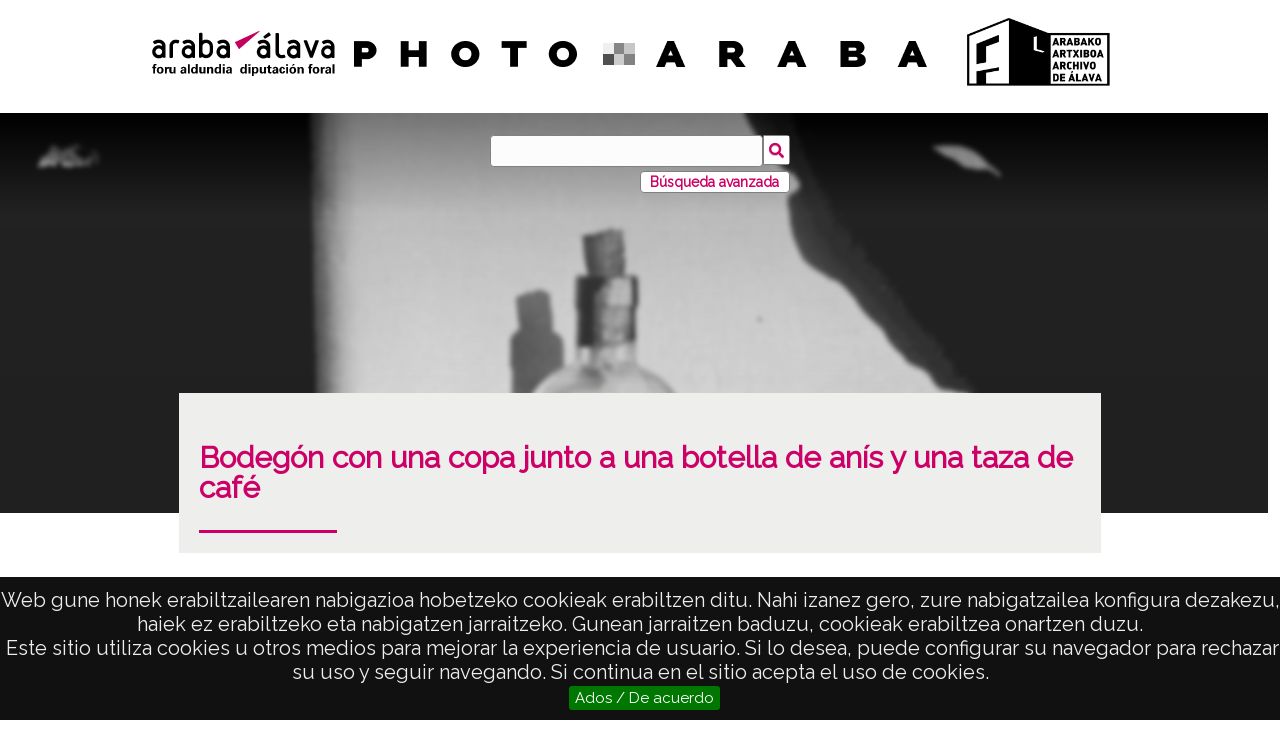

--- FILE ---
content_type: text/html; charset=UTF-8
request_url: https://photo.araba.eus/s/photoaraba/item/56958
body_size: 82207
content:
<!DOCTYPE html><html lang="es">
<head>

    <meta charset="utf-8">
<meta name="viewport" content="width&#x3D;device-width,&#x20;initial-scale&#x3D;1"><title>Photo Araba</title><link rel="icon">
<link href="&#x2F;&#x2F;fonts.googleapis.com&#x2F;css&#x3F;family&#x3D;Open&#x2B;Sans&#x3A;400,400italic,600,600italic,700italic,700" media="screen" rel="stylesheet" type="text&#x2F;css">
<link href="&#x2F;application&#x2F;asset&#x2F;css&#x2F;iconfonts.css&#x3F;v&#x3D;4.1.1" media="screen" rel="stylesheet" type="text&#x2F;css">
<link href="&#x2F;themes&#x2F;araba-theme&#x2F;asset&#x2F;css&#x2F;print-mode.css&#x3F;v&#x3D;1.6.0" media="print" rel="stylesheet" type="text&#x2F;css">
<link href="&#x2F;themes&#x2F;araba-theme&#x2F;asset&#x2F;css&#x2F;style.css&#x3F;v&#x3D;1.6.0" media="all" rel="stylesheet" type="text&#x2F;css">
<link href="&#x2F;themes&#x2F;araba-theme&#x2F;asset&#x2F;css&#x2F;libnamic.css&#x3F;v&#x3D;1.6.0" media="all" rel="stylesheet" type="text&#x2F;css">
<link href="&#x2F;themes&#x2F;araba-theme&#x2F;asset&#x2F;css&#x2F;araba.css&#x3F;v&#x3D;1.6.0" media="all" rel="stylesheet" type="text&#x2F;css">
<link href="&#x2F;themes&#x2F;araba-theme&#x2F;asset&#x2F;css&#x2F;responsive-araba.css&#x3F;v&#x3D;1.6.0" media="screen" rel="stylesheet" type="text&#x2F;css">
<link href="&#x2F;themes&#x2F;araba-theme&#x2F;asset&#x2F;js&#x2F;izimodal&#x2F;css&#x2F;iziModal.css&#x3F;v&#x3D;1.6.0" media="screen" rel="stylesheet" type="text&#x2F;css">
<link href="&#x2F;themes&#x2F;araba-theme&#x2F;asset&#x2F;js&#x2F;magnific&#x2F;dist&#x2F;magnific-popup.css&#x3F;v&#x3D;1.6.0" media="screen" rel="stylesheet" type="text&#x2F;css">
<link href="https&#x3A;&#x2F;&#x2F;unpkg.com&#x2F;swiper&#x2F;swiper-bundle.min.css" media="screen" rel="stylesheet" type="text&#x2F;css">
<link href="&#x2F;modules&#x2F;MetadataBrowse&#x2F;asset&#x2F;css&#x2F;metadata-browse.css&#x3F;v&#x3D;1.6.0" media="screen" rel="stylesheet" type="text&#x2F;css">
<link href="&#x2F;s&#x2F;photoaraba&#x2F;css-editor" media="screen" rel="stylesheet" type="text&#x2F;css">
<link href="&#x2F;modules&#x2F;EUCookieBar&#x2F;asset&#x2F;vendor&#x2F;jquery.cookiebar&#x2F;jquery.cookiebar.css&#x3F;v&#x3D;3.4.4" media="screen" rel="stylesheet" type="text&#x2F;css">
<link href="&#x2F;modules&#x2F;ItemSetsTree&#x2F;asset&#x2F;css&#x2F;item-sets-tree.css&#x3F;v&#x3D;0.7.2" media="screen" rel="stylesheet" type="text&#x2F;css"><script  src="https&#x3A;&#x2F;&#x2F;code.jquery.com&#x2F;jquery-3.6.2.min.js"></script>
<script  src="&#x2F;themes&#x2F;araba-theme&#x2F;asset&#x2F;js&#x2F;language-selector-araba.js&#x3F;v&#x3D;1.6.0"></script>
<script  src="&#x2F;themes&#x2F;araba-theme&#x2F;asset&#x2F;js&#x2F;default.js&#x3F;v&#x3D;1.6.0"></script>
<script  src="&#x2F;application&#x2F;asset&#x2F;js&#x2F;global.js&#x3F;v&#x3D;4.1.1"></script>
<script  src="https&#x3A;&#x2F;&#x2F;www.google.com&#x2F;recaptcha&#x2F;api.js"></script>
<script  src="https&#x3A;&#x2F;&#x2F;unpkg.com&#x2F;swiper&#x2F;swiper-bundle.min.js"></script>
<script  src="&#x2F;themes&#x2F;araba-theme&#x2F;asset&#x2F;js&#x2F;magnific&#x2F;dist&#x2F;jquery.magnific-popup.js&#x3F;v&#x3D;1.6.0"></script>
<script  src="&#x2F;themes&#x2F;araba-theme&#x2F;asset&#x2F;js&#x2F;izimodal&#x2F;js&#x2F;iziModal.js&#x3F;v&#x3D;1.6.0"></script>
<script >
    //<!--
    
Omeka.jsTranslate = function(str) {
    var jsTranslations = {"Something went wrong":"Algo ha producido un error","Make private":"Hacer privado","Make public":"Hacer p\u00fablico","Expand":"Expandir","Collapse":"Contraer","You have unsaved changes.":"Hay cambios pendientes de guardar.","Restore item set":"Restaurar conjunto de fichas","Close icon set":"Cerrar conjunto de iconos","Open icon set":"Abrir conjunto de iconos","[Untitled]":"[Sin t\u00edtulo]","Failed loading resource template from API":"Error al cargar la plantilla de recursos desde la API","Restore property":"Restablecer propiedad","There are no available pages.":"No hay p\u00e1ginas disponibles.","Please enter a valid language tag":"Es necesario introducir un c\u00f3digo de idioma v\u00e1lido","Title":"T\u00edtulo","Description":"Descripci\u00f3n","Unknown block layout":"Disposici\u00f3n de bloques desconocida","Required field must be completed":"Debe cumplimentarse el campo obligatorio","Remove mapping":"Quitar mapeado","A facet must have a name.":"Una faceta debe tener un nombre.","A column must have a name.":"Una columna debe tener un nombre.","A column must have a property.":"Una columna debe tener una propiedad.","Error fetching browse markup.":"Error al obtener el marcado de navegaci\u00f3n.","Error fetching facet markup.":"Error al obtener el marcado de faceta.","Error fetching category markup.":"Error al obtener el marcado de categor\u00eda.","Cannot show all. The result set is likely too large.":"No se puede mostrar todo. Es probable que el conjunto de resultados sea demasiado grande.","Loading results\u2026":"Cargando resultados\u2026","Link title":"T\u00edtulo del enlace","Field for siblings":"Campo para hermanos","Reverse property for the parent":"Propiedad inversa para el padre","Title parent":"T\u00edtulo del padre","List item":"Elemento de la lista","Field for numerical order":"Campo para orden num\u00e9rico","Inverse parent property":"Propiedad inversa del padre","Share ownership":"Compartir propiedad","Title for nav":"T\u00edtulo para la navegaci\u00f3n","Add field":"Agregar campo","ItemSet of item":"ItemSet de item","Nav Item by query":"Navegar item por consulta","Map Show":"Mostrar Mapa","View Media":"Ver Medios","Primary Media Render":"Renderizado de Medio principal","Resources Linked":"Recursos Vinculados","Item Show template":"Plantilla de mostrar item","Content":"Contenido","Resource title":"T\u00edtulo del recurso","Resource description":"Descripci\u00f3n del recurso","Resource image":"Imagen del recurso","Resource URL":"URL del recurso","Resource class term":"T\u00e9rmino de clase del recurso","Resource class label":"Etiqueta de clase del recurso","Resource template":"Plantilla del recurso","Resource property date":"Propiedad fecha del recurso","Resource property creator":"Propiedad creador del recurso","Conditions":"Condiciones","By resource id":"Por id del recurso","By resource title":"Por t\u00edtulo del recurso","Has resource title":"Tiene t\u00edtulo del recurso","By resource class term":"Por t\u00e9rmino de clase del recurso","Has resource class term":"Tiene t\u00e9rmino de clase del recurso","By resource template":"Por plantilla del recurso","Has resource template":"Tiene plantilla del recurso","By resource property creator":"Por propiedad creador del recurso","Has resource property creator":"Tiene propiedad creador del recurso","By resource property date":"Por propiedad fecha del recurso","Has resource property date":"Tiene propiedad fecha del recurso","loop":"bucle","resource property creator":"propiedad creador del recurso","list resource property creator":"lista propiedad creador del recurso","resource property date":"propiedad fecha del recurso","list resource property date":"lista propiedad fecha del recurso","Different resource id":"Id de recurso diferente","Different resource title":"T\u00edtulo de recurso diferente","Item Advanced Search":"B\u00fasqueda avanzada de Item","Item search":"B\u00fasqueda de Item","ItemSets browse":"Mostar item set","Item show":"Mostar item","Items browse":"Explorar elementos","Common browse":"Explorar com\u00fan","Common":"Com\u00fan","Blocks":"Bloques","Items Browse All Content":"Todo el contenido del explorador de items","Data table item browse":"Tabla de datos del explorador de items","Item Browse template":"Plantilla del explorador de items","Item browse gallery":"Galer\u00eda del Explorador de items","Custom item-set metadata":"Metadatos del item-set personalizado","Item Browse item-set template":"Plantilla del item-set del explorador","Display sorting":"Mostrar ordenaci\u00f3n","Show item set values":"Mostrar valores del conjunto de elementos","Show as carousel":"Mostrar como carrusel","Item set browse gallery":"Galer\u00eda del Explorador de item set","Item set browse":"Explorador de item set","ItemSets Browse All Content":"Todo el contenido del explorador de item set","Show only top":"Mostrar solo la parte superior","Show only bottom":"Mostrar solo la parte inferior","Do Not Show":"No mostrar","Show sorting":"Mostrar ordenaci\u00f3n","Display Advanced Search":"Mostrar b\u00fasqueda avanzada","Order":"Orden","Class for the menu":"Clase para el menu","Apply website menu styles.":"Aplicar estilos de men\u00fa del sitio web","Apply SmartMenu":"Aplicar SmartMenu","Navigation depth":"Profundidad de navegaci\u00f3n","SubMenu":"SubMen\u00fa","Menu":"Men\u00fa","Insert snippets":"Insertar snippets","Custom item metadata":"Metadatos de elementos personalizados","Show Item Set":"Mostrar conjunto de elementos","Display media":"Mostrar contenido multimedia","Show metadata title":"Mostrar t\u00edtulo de metadatos","Embed Code":"C\u00f3digo para insertar","Padding":"Relleno","Meta title":"Meta t\u00edtulo","Meta description":"Meta descripci\u00f3n","Page slug":"Slug de p\u00e1gina","Max width":"Ancho m\u00e1ximo","Min width":"Ancho m\u00ednimo","Max height":"Alto m\u00e1ximo","Min height":"Alto m\u00ednimo","Underline":"Subrayar","Blur Image":"Desenfoque","Blur Image level":"Nivel de desenfocar imagen","Yes":"Si","List":"Lista","Button color":"Color del bot\u00f3n","Button Color":"Color del bot\u00f3n","Border radius":"Radio del borde","Link to 'Show all'":"Enlace a 'Ver todos'","Enable 'View all'":"Habilitar 'Ver todos'","Display type":"Tipo de visualizaci\u00f3n","Time line":"L\u00ednea de tiempo","Show only item set":"Mostrar s\u00f3lo en item set","Allows you to hide the element, for example to have it in draft mode.":"Permite ocultar el elemento, por ejemplo para tenerlo en modo borrador.","Allows you to hide the item, for example to set a draft mode":"Permite ocultar el elemento, por ejemplo, para establecer un modo borrador","Popup content":"Contenido del popup","Add item sets":"Agregar item sets","color del texto":"color del texto","Page":"P\u00e1gina","Select media":"Seleccionar medios","Add site":"A\u00f1adir sitio","Select":"Seleccionar","Delete":"Borrar","Section":"Secci\u00f3n","section":"secci\u00f3n","Row":"Fila","row":"fila","title to show":"title to show","text":"text","button":"button","Call to action":"Llamada a la acci\u00f3n","Text to show":"Text to show","CSS Properties":"CSS Properties","New tab":"Nueva pesta\u00f1a","Same tab":"Misma pesta\u00f1a","Text color":"Color del texto","Alignment":"Alineaci\u00f3n","Size":"Tama\u00f1o","Spacing":"Espaciado","Font family":"Familia de fuentes","Hide block":"Ocultar bloque","Save":"Guardar","Title Font Properti":"Title Font Properti","Tipography":"Tipograf\u00eda","Font size":"Tama\u00f1o de fuente","Bold":"Bold","Italic":"Italic","Text shadow":"Sombreado del texto","Container shadow":"Sombreado del bloque","Margin":"Margen","top":"Arriba","Left":"Izquierda","Right":"Derecha","Default unit":"Unidad por defecto","Text align":"Alineaci\u00f3n del texto","Default":"Predefinido","Person":"Persona","Code":"C\u00f3digo","Center":"Centro","Justify":"Justificar","Embed code":"C\u00f3digo de inserci\u00f3n","Settings":"Configuraci\u00f3n","Text":"Texto","Options":"Opciones","Class":"Clase","Custom Css Class":"Custom Css Class","CSS code custom":"CSS code custom","Example: font-size:30px":"Ejemplo: font-size:30px","Write the code CSS":"Write the code CSS","Person Name":"Person Name","Organization":"Organizaci\u00f3n","Occupation":"Ocupaci\u00f3n\/Profesi\u00f3n","DeathDate":"DeathDate","Allows you to hide the element, for example to have it in draft mode":"Permite ocultar el elemento, por ejemplo para tenerlo en modo borrador","Property name":"Property name","Graphic type":"Graphic type","Modal Button Text":"Modal Button Text","Search form title":"Search form title","Type of search":"Type of search","A column must have a name":"A column must have a name","A column must have a property":"A column must have a property","Accordion":"Acorde\u00f3n","Add item link":"A\u00f1adir enlace del \u00edtem","Add new view":"Agregar nueva vista","Advanced Search":"B\u00fasqueda Avanzada","Advanced search link":"Enlace de b\u00fasqueda avanzada","Alternative image":"Imagen alternativa","Audio controls":"Controles de audio","Audio source":"Fuente de audio","Audio":"Audio","Autoplay item slider":"Desplazamiento autom\u00e1tico en carrusel de \u00edtem","Background color":"Color de fondo","Bar chart":"Gr\u00e1fica de barras","Birthdate":"Fecha de nacimiento","Block":"Bloque","Block height":"Alto del bloque","Block layouts":"Dise\u00f1os de bloques","Block width":"Ancho del bloque","Blur radius":"Radio de desenfoque","bottom":"Abajo","Bottom":"Abajo","Button":"Bot\u00f3n","Button text":"Texto del bot\u00f3n","CSS Display":"Visualizaci\u00f3n de CSS","CSS display":"Visualizaci\u00f3n de CSS","CSS and properties":"CSS y propiedades","Call To Action":"Llamada a la Acci\u00f3n","Cannot show all. The result set is likely too large":"Cannot show all. The result set is likely too large","Carousel and Display Settings":"Configuraci\u00f3n del carrusel y de visualizaci\u00f3n","Carousel slider":"Carrusel slider","Change item title":"Cambiar t\u00edtulo del \u00edtem","Change thumbnail":"Cambiar miniatura","Chart":"Gr\u00e1fico","Chart layout":"Plantilla de la gr\u00e1fica","Class or ID to open Modal":"Clase o ID para abrir modal","Column alignment":"Alineaci\u00f3n de columnas","Column layout":"Dise\u00f1o de columnas","Contact Form":"Formulario de contacto","Convert section to Modal":"Convetir Secci\u00f3n en modal","Custom CSS Class":"Custom CSS Class","Custom CSS code":"C\u00f3digo CSS personalizado","Custom link":"Link personalizado","Custom pages":"P\u00e1ginas personalizadas","Custom Pages":"P\u00e1ginas personalizadas","Custom Site Page":"P\u00e1ginas Personalizadas del Sitio","Custom URL":"URL personalizada","Data Table":"Tabla de Datos","Death date":"Fecha de fallecimiento","Default site":"Sitio por defecto","Depth":"Profundidad","Display arrows in carousel":"Mostrar flechas del carrusel","Display current page":"Mostrar p\u00e1gina actual","Display description":"Mostrar descripci\u00f3n","Display item sets in a slider":"Mostrar los item sets como carrusel","Display items count":"Mostrar n\u00famero de \u00edtems","Display link for empty item sets":"Mostrar enlace para item sets vac\u00edos","Display media title":"Mostrar t\u00edtulo del medio","Display title":"Mostrar t\u00edtulo","Do not show":"No mostrar","Email Opt-In":"Email Opt-In","Embed":"Embed","Enable auto-swipe":"Habilitar desplazamiento autom\u00e1tico","Enable autoplay":"Reproducci\u00f3n autom\u00e1tica","Enable disposition change":"Habilitar cambio de disposici\u00f3n","Enable \"View all\"":"Habilitar \"Ver todos\"","Entity ID and classes":"ID de la entidad y clases","Error fetching browse markup":"Error fetching browse markup","Error fetching category markup":"Error fetching category markup","Error fetching facet markup":"Error fetching facet markup","Favorite resources":"Recursos favoritos","Field to filter by dates":"Campo para filtrar por fechas","Filters":"Filtros","Font properties":"Propiedades de la fuente","Font typography":"Tipograf\u00eda de fuente","Force alphabetical sorting by name":"Forzar orden alfab\u00e9tico por nombre","form":"formulario","Form":"Formulario","Form Search":"Formulario de b\u00fasqueda","Full width":"Ancho completo","Grid":"Cuadr\u00edcula","Grid layout":"Dise\u00f1o de cuadr\u00edcula","Header level":"Nivel del t\u00edtulo","Header":"Cabecera","Height":"Altura","Hide Swiper Controls":"Ocultar controles del Swiper","Hide item slider":"Ocultar carrusel de \u00edtems","HTML ID for the entity":"ID HTML para la entidad","Hyperlink behavior":"Comportamiento del enlace","Image":"Imagen","Image alt attribute":"Etiqueta alternativa de la imagen","Image brightness":"Brillo de imagen","Image contrast":"Contraste de imagen","Image filters":"Filtros de imagen","Image height":"Altura de la imagen","Image label":"Etiqueta de la imagen","Image multilang":"Imagen multiling\u00fce","Image saturation":"Saturaci\u00f3n de imagen","Image size":"Tama\u00f1o de la imagen","Image width":"Anchura de la imagen","Invert image color":"Invertir color de imagen","Item Gallery":"Item Gallery","Item Metadata":"Metadatos del \u00edtem","Item page":"P\u00e1gina del \u00edtem","Item Set Gallery":"Item Set Gallery","Item Set":"Conjunto de fichas","Item Sets Tree":"Item Sets Tree","Item Show":"Mostrar item","Item Template":"Plantilla de \u00cdtem","Item link":"Enlace del \u00edtem","Item":"Ficha","Large":"Grande","Layout for each item":"Plantilla para cada \u00edtem","left":"izquierda","Limit":"L\u00edmite","Line chart":"Gr\u00e1fica de l\u00edneas","Link URL":"URL del enlace","Link target":"Destino del enlace","Link to \"Show all\"":"Enlace a \"Ver Todos\"","Link":"Enlace","List Sites Pages":"Listar p\u00e1ginas de sitios","Loading results...":"Loading results...","Map with search":"Mapa con b\u00fasqueda","Masonry":"Masonry","max-height":"alto m\u00e1ximo","height":"altura","max-width":"ancho m\u00e1ximo","width":"ancho","Maximum number of items to perform the search":"N\u00famero total de \u00edtems para realizar la b\u00fasqueda","Media Render":"Media Render","Medium":"Mediana","Metadata fields":"Campos de metadatos","Metadata field for swiper 3D ":"Metadata field for swiper 3D ","Metadata field for swiper 3D":"Campo de metadatos para Swiper 3D","min-Block height":"alto m\u00ednimo","min-Block width":"ancho m\u00ednimo","Modal link title":"T\u00edtulo del enlace para abrir modal","Modal window text":"Texto de la ventana modal","Modal":"Modal","Name":"Nombre","Name or label for this entity":"Nombre o etiqueta para esta entidad","No link":"Sin link","Number of items to display randomly":"N\u00famero de \u00edtems a mostrar aleatoriamente","Number of items to display":"N\u00famero de \u00edtems a mostrar","Number of slides per page":"N\u00famero de diapositivas por p\u00e1gina","Opacity":"Opacidad","Open modal":"Open modal","Other":"Otro","Override thumbnail":"Reemplazar miniatura","Page index":"\u00cdndice de p\u00e1gina","Page navigation":"Navegaci\u00f3n de p\u00e1gina","Page slider":"Control deslizante de p\u00e1gina","Page title":"T\u00edtulo de la p\u00e1gina","Picture":"Foto","Pie chart":"Gr\u00e1fica circular","Position coordinates 'X'":"Coordenadas de posici\u00f3n 'X'","Position coordinates 'Y'":"Coordenadas de posici\u00f3n 'Y'","Propagation radius":"Radio de propagaci\u00f3n","Properties to hide":"Ocultar metadatos","Random Order":"\u00d3rden aleatorio","Results per page":"Resultados por p\u00e1gina","right":"derecha","Search by alphabetical index":"B\u00fasqueda por \u00edndice alfab\u00e9tico","Section width":"Ancho de la secci\u00f3n","Select a block layout":"Seleccionar un dise\u00f1o de bloque","Select field":"Seleccionar campo","Select items":"Seleccionar \u00edtems","Select item":"Seleccionar ficha","Select layout":"Seleccionar plantilla","Select metadata":"Seleccionar metadatos","Separation":"Separaci\u00f3n","Set as background image":"Establecer como imagen de fondo","Shadow color":"Color de la sombra","Shadow radius":"Radio de la sombra","Show all":"Mostrar todos","Show associated item set":"Mostrar el item set asociado","Show from current page":"Mostrar desde la p\u00e1gina actual","Show item title":"Mostrar t\u00edtulo del \u00edtem","Show item values":"Mostrar metadatos","Show link to open Modal":"Mostrar enlace para abrir modal","Show link to open modal":"Mostrar enlace para abrir modal","Show metadata":"Mostrar metadatos","Show Metadata Title":"Mostrar t\u00edtulo de metadatos","Show only if condition is met":"Mostrar s\u00f3lo si se cumple la condici\u00f3n","Show only matches":"Mostrar solo coincidencias","Show pagination":"Mostrar paginaci\u00f3n","Show search engine":"Mostrar motor de b\u00fasqueda","Show summary":"Mostrar resumen","Show values swiper 3D":"Mostrar metadatos del Swiper 3D","Show values":"Mostrar metadatos","Simple slider":"Slider simple","Site index":"\u00cdndice del sitio","Sites List":"Lista de sitios","Social media follow":"Seguimiento en redes sociales","Square":"Cuadrada","Style":"Dise\u00f1o","Subtitle":"Subt\u00edtulo","Tabs":"Pesta\u00f1as","Tag-cloud":"Nube de etiquetas","Tag Cloud":"Nube de etiquetas","Tag cloud":"Nube de etiquetas","Target":"Destino","Template for dropdown row":"Plantilla para el desplegable de cada fila","Text style":"Estilo del texto","This site":"Este sitio","Thumbnail":"Miniatura","Timeline":"Cronolog\u00eda","Title color":"Color del t\u00edtulo","Title field size":"Nivel del t\u00edtulo","Title font properties":"Propiedades de la fuente del t\u00edtulo","Title font size":"Tama\u00f1o de fuente del t\u00edtulo","Title level":"Nivel del t\u00edtulo","Title tipography":"Tipograf\u00eda del t\u00edtulo","Top":"Arriba","Video URL":"URL del v\u00eddeo","Video controls":"Controles de v\u00eddeo","Video":"V\u00eddeo","View":"Ver","View site":"Ver sitio","Website link":"Enlace del sitio web","Width":"Anchura","Zoom level":"Nivel de zoom","Show title on button":"Mostrar t\u00edtulo en el bot\u00f3n","Button prev":"Bot\u00f3n anterior","Button next":"Bot\u00f3n siguiente","Title for additional column":"T\u00edtulo para columna adicional","Template for additional column":"Plantilla para columna adicional","Tree with data table":"\u00c1rbol con tabla de datos","Show only tree branch":"Mostrar solo rama del \u00e1rbol","Show only current tree branch":"Mostrar solo rama actual del \u00e1rbol","Show table only at last element of the tree":"Mostrar tabla solo en el \u00faltimo elemento del \u00e1rbol","Show in 'Item browse (item-set show)' without item-set":"Mostrar en 'Explorar items (mostrar item-set)' sin item-set","Show in 'Item browse (item-set show)' with an item-set":"Mostrar en 'Explorar items (mostrar item-set)' con item-set","It will display a carousel with the selected item sets; other options will be disabled.":"Mostrar\u00e1 un carrusel con los conjuntos de elementos seleccionados; las dem\u00e1s opciones estar\u00e1n deshabilitadas.","Differentiate item navigation by item set":"Diferenciar la navegaci\u00f3n de elementos por conjunto de elementos","Allows you to enable different types of visualization of the elements":"Te permite habilitar diferentes tipos de visualizaci\u00f3n de los elementos.","Number of results to display per page.":"N\u00famero de resultados a mostrar por p\u00e1gina","Display pagination controls for the table.":"Mostrar controles de paginaci\u00f3n para la tabla","This field is required for the alphabetical index.":"Este campo es obligatorio para el \u00edndice alfab\u00e9tico.","Enables sliding arrows to navigate between images.":"Habilita flechas deslizantes para navegar entre im\u00e1genes","Display in random order each time the page is viewed.":"Mostrar en orden aleatorio cada vez que se visualiza la p\u00e1gina.","Shows the metadata for the item.":"Muestra los metadatos del elemento.","Shows the metadata for the item. Not available with all designs.":"Muestra los metadatos del elemento. No est\u00e1 disponible en todos los dise\u00f1os.","Displays the title for each item.":"Muestra el t\u00edtulo de cada elemento.","Allows you to select the size of the image to be used.":"Permite seleccionar el tama\u00f1o de la imagen a utilizar.","Enables different types of element visualization.":"Habilita diferentes tipos de visualizaci\u00f3n de elementos.","Text that appears in the browser tab.In case of selecting multiple languages, the default language will be automatically selected for the administration part.":"Texto que aparece en la pesta\u00f1a del navegador. En caso de seleccionar varios idiomas, se seleccionar\u00e1 autom\u00e1ticamente el idioma predeterminado para la parte de administraci\u00f3n.","Please note that excessive measurement units may cause items to not display properly":"Tenga en consideraci\u00f3n que las unidades de medidas excesivas pueden conllevar a que los elementos no se visualicen bien","CSS property for changing the element's display layout.":"Propiedad CSS para cambiar el dise\u00f1o de visualizaci\u00f3n del elemento.","You can include a title for the text container in this section.":"Puede incluir un t\u00edtulo para el contenedor de texto en esta secci\u00f3n.","The zoom level at which the timeline initially loads":"El nivel de zoom con el que la l\u00ednea de tiempo se carga inicialmente","A brief summary of the page's content. It appears below the title in search results and is intended to attract users to click on the link.":"Un breve resumen del contenido de la p\u00e1gina. Aparece debajo del t\u00edtulo en los resultados de b\u00fasqueda y est\u00e1 destinado a atraer a los usuarios a hacer clic en el enlace.","Add metadata fields to search on the map":"Agregar campos de metadatos para buscar en el mapa","Add the item link to the first column.":"A\u00f1adir el enlace del \u00edtem a la primera columna.","Adds a link to view all items or content in the item set.":"A\u00f1ade un enlace para ver todos los \u00edtems o contenido en el conjunto de \u00edtems.","Allows you to hide certain metadata. (Name of metadata, given by commas, e.g. dctersm; title; bibo:volume)":"Permite ocultar ciertos metadatos. (Nombre de los metadatos, separados por comas, ej. dcterms; title; bibo:volume).","Allows you to set how hyperlinks behave when clicked.":"Permite establecer el comportamiento de los hiperv\u00ednculos al hacer clic.","Alternative name of the lookup field":"Nombre alternativo del campo de b\u00fasqueda","Background color properties.":"Propiedades del color de fondo.","By default, the search is limited to 2000 items.":"Por defecto, la b\u00fasqueda est\u00e1 limitada a 2000 \u00edtems.","Choose how the columns should be aligned.":"Elige c\u00f3mo se deben alinear las columnas.","Choose the custom link in the previous option.":"Elige el enlace personalizado en la opci\u00f3n anterior.","Define where the link should direct to.":"Define a d\u00f3nde debe dirigir el enlace.","Destination of the action":"Destino de la acci\u00f3n","Determines if the metadata values should be sorted alphabetically.":"Determina si los valores de metadatos deben ordenarse alfab\u00e9ticamente.","Displays the item set to which it belongs.":"Muestra el conjunto de \u00edtems al que pertenece.","Enables a control to modify the display of the gallery (Only available in the grid gallery).":"Habilita un control para modificar la visualizaci\u00f3n de la galer\u00eda (disponible solo en la galer\u00eda en cuadr\u00edcula).","Enter a description for the video (Optional)":"Introduce una descripci\u00f3n para el v\u00eddeo (Opcional).","Enter custom CSS code.":"Introduce c\u00f3digo CSS personalizado.","Enter the audio source address here.":"Introduce aqu\u00ed la direcci\u00f3n de la fuente de audio.","Enter the text you want to display in the container.":"Introduce el texto que deseas mostrar en el contenedor.","For a YouTube video or similar, paste the embed code here.":"Para un v\u00eddeo de YouTube o similar, pega el c\u00f3digo de inserci\u00f3n aqu\u00ed.","Identifier of the property to search for.":"Identificador de la propiedad a buscar","If not specified, the modal link title defaults to 'Open modal'.":"Si no se especifica, el t\u00edtulo del enlace modal ser\u00e1 'Abrir modal' por defecto.","If the browse is part of an item set, show only markers from that item set on the map.":"Si la navegaci\u00f3n es parte de un conjunto de \u00edtems, muestra solo los marcadores de ese conjunto en el mapa.","If the video is accessible via a link, use this section to provide the video URL.":"Si el v\u00eddeo es accesible a trav\u00e9s de un enlace, usa esta secci\u00f3n para proporcionar la URL del v\u00eddeo.","In this section, you can add a text field for advanced search by title.":"En esta secci\u00f3n, puedes a\u00f1adir un campo de texto para la b\u00fasqueda avanzada por t\u00edtulo.","Insert the embed code from your subscription service.":"Inserta el c\u00f3digo de inserci\u00f3n de tu servicio de suscripci\u00f3n.","Limit of items to be displayed, can be combined with a random order.":"L\u00edmite de \u00edtems a mostrar, se puede combinar con un orden aleatorio.","Limits the number of items to display; can be combined with random order.":"Limita el n\u00famero de \u00edtems a mostrar; se puede combinar con un orden aleatorio.","Opacity range: 1% to 100%":"Rango de opacidad: 1% a 100%.","Places the item link in the first column.":"Coloca el enlace del \u00edtem en la primera columna.","Replace the existing site link with a custom link.":"Reemplaza el enlace existente del sitio con un enlace personalizado.","Select the metadata fields to display.":"Selecciona los campos de metadatos a mostrar.","Set the width of the section here.":"Establece el ancho de la secci\u00f3n aqu\u00ed.","Sets an alternative image in case a predefined image is not available.":"Establece una imagen alternativa en caso de que no est\u00e9 disponible una imagen predefinida.","Show title in browser tab.":"Mostrar t\u00edtulo en la pesta\u00f1a del navegador","Shows metadata in the 3D swiper (default dcterms:date)":"Muestra metadatos en el deslizador 3D (por defecto dcterms:date).","Shows metadata in the 3D swiper (default: dcterms).":"Muestra metadatos en el deslizador 3D (por defecto: dcterms).","Specify the URL to which the module should redirect when clicked.":"Especifica la URL a la que debe redirigir el m\u00f3dulo al hacer clic.","Text color properties.":"Propiedades del color del texto.","The title of the web page that appears in the browser tabs and in the search results of Google and other search engines.":"El t\u00edtulo de la p\u00e1gina web que aparece en las pesta\u00f1as del navegador y en los resultados de b\u00fasqueda de Google y otros motores de b\u00fasqueda.","This can be used to show additional information about a row, useful for cases where you wish to convey more information about a row than there is space for in the host table.":"Esto se puede usar para mostrar informaci\u00f3n adicional sobre una fila, \u00fatil en casos donde desees proporcionar m\u00e1s informaci\u00f3n sobre una fila de la que hay espacio disponible en la tabla principal.","This option allows you to display item sets by ID. Enter different IDs separated by commas.":"Esta opci\u00f3n te permite mostrar conjuntos de \u00edtems por ID. Introduce diferentes IDs separados por comas.","This option enables typical Omeka queries to display the item set and disables other options.":"Esta opci\u00f3n habilita consultas t\u00edpicas de Omeka para mostrar el conjunto de \u00edtems y desactiva otras opciones.","Use the entered class or ID to open the modal.":"Usa la clase o ID ingresada para abrir el modal.","Use {% if Content %} to conditionally display content. For example: {% if resource.title %}.":"Usa {% if Content %} para mostrar contenido de forma condicional. Por ejemplo: {% if resource.title %}.","When multiple item sets are included in the search, pagination will consider the item set each item belongs to.":"Cuando se incluyen varios conjuntos de \u00edtems en la b\u00fasqueda, la paginaci\u00f3n tendr\u00e1 en cuenta el conjunto de \u00edtems al que pertenece cada \u00edtem.","You can add a block title for the video here (Optional).":"Puedes a\u00f1adir un t\u00edtulo para el bloque de v\u00eddeo aqu\u00ed (Opcional).","You must specify a Class or ID to convert the section into a modal.":"Debes especificar una Clase o ID para convertir la secci\u00f3n en un modal.","Part of the URL that uniquely identifies a page within a website.":"Parte de la URL que identifica de manera \u00fanica una p\u00e1gina dentro de un sitio web.","Text that appears in the browser tab. In case of selecting multiple languages, the default language will be automatically selected for the administration part.":"Texto que aparece en la pesta\u00f1a del navegador. En caso de seleccionar varios idiomas, el idioma predeterminado se seleccionar\u00e1 autom\u00e1ticamente para la parte de administraci\u00f3n."};
    return (str in jsTranslations) ? jsTranslations[str] : str;
};
    //-->
</script>
<script  defer="defer" src="&#x2F;modules&#x2F;EUCookieBar&#x2F;asset&#x2F;vendor&#x2F;jquery.cookiebar&#x2F;jquery.cookiebar.js&#x3F;v&#x3D;3.4.4"></script>
<script  defer="defer" src="&#x2F;modules&#x2F;EUCookieBar&#x2F;asset&#x2F;js&#x2F;eu-cookie-bar.js&#x3F;v&#x3D;3.4.4"></script>
<script >
    //<!--
    var euCookieBarOptions = {"acceptButton":true,"acceptText":"Ados / De acuerdo","declineButton":false,"declineText":"Disable Cookies","policyButton":false,"policyText":"Privacy Policy","policyURL":"/","bottom":true,"fixed":true,"zindex":"99999","message":"<center>Web gune honek erabiltzailearen nabigazioa hobetzeko cookieak erabiltzen ditu. Nahi izanez gero, zure nabigatzailea konfigura dezakezu, haiek ez erabiltzeko eta nabigatzen jarraitzeko. Gunean jarraitzen baduzu, cookieak erabiltzea onartzen duzu.<br />\r\n&nbsp;Este sitio utiliza cookies u otros medios para mejorar la experiencia de usuario. Si lo desea, puede configurar su navegador para rechazar su uso y seguir navegando. Si continua en el sitio acepta el uso de cookies.</center>\r\n"};
    //-->
</script>
<script  async="async" src="https&#x3A;&#x2F;&#x2F;www.googletagmanager.com&#x2F;gtag&#x2F;js&#x3F;id&#x3D;G-YYBG05XYDG"></script>
<script >
    //<!--
    
                    
                      window.dataLayer = window.dataLayer || [];
                      function gtag(){dataLayer.push(arguments);}
                      gtag('js', new Date());
                    
                      gtag('config', 'G-YYBG05XYDG');
    //-->
</script><link rel="icon" href="https://photo.araba.eus/files/asset/3fad0f61e879364008b8333ec8cd897cf71840dc.svg" type="image/png" />
<style>
    :root {
        --main-bg-color: #ffffff;
        --main-araba-color: #cc0066;
        --icons-color: #cc0066;
        --icons-background-color: #ffffff;
        --details-color: #cc0066;
        --background-header: #ffffff;
        --background-footer: #ffffff;
        --font-ordinal-color: #2e3436;
        --font-title-color: #cc0066;
        /* --font-family: 'Raleway', sans-serif;'; */
        --box-color: #eeeeec;
        --link-hover-color:#ffffff;
        --link-color:#cc0066;

    }
</style></head>




<body class="item&#x20;resource&#x20;show">







<header>
    <div id="header_template1">
        <div class="subheader1">


            <a target="_blank" href="https://web.araba.eus/es/" class="site-title">


                <img src="/themes/araba-theme/asset/images/header_footer_1/dipu_logo_white.svg" />



            </a>

                            <a class="site-logo" href="/">




                    <img src="/themes/araba-theme/asset/images/logo_photo_araba.png" alt="00 PHOTO ARABA" />
                                </a>



                <a href="https://web.araba.eus/es/cultura/archivos-y-patrimonio-documental" class="logo_archivo_template1">

                    <img class="logo_end_template0" src="/themes/araba-theme/asset/images/header_footer_1//archivo_alava_header1.png" />
                </a>
        </div>
        <div class="language_control">

            <!-- <a onclick="setLangSlider(this)" data-lang="eu">EU</a>|<a onclick="setLangSlider(this)" data-lang="es">ES</a>|<a onclick="setLangSlider(this)" data-lang="en">EN</a> -->
            
        </div>

        <div class="subheader2">

            <section class="navigation_template1">
                                                

                <div id="search" class="search_template1">
                    
<form action="/s/photoaraba/index/search" id="search-form">
    <input type="text" name="fulltext_search" value=""
        placeholder="Búsqueda"
        aria-label="Búsqueda">
    <button class="fa fa-search" type="submit">Búsqueda</button>
</form>                    <a href="/s/photoaraba/item/search" class="advanced-search-nav">


                                                                                    Búsqueda avanzada
                            
                                            </a>
                </div>


            </section>




        </div>







    </div>

    <!-- <div id="navBarTitle">00 PHOTO ARABA</div> -->



</header>


<script>
    // A $( document ).ready() block.
    $(document).ready(function() {
        $('#menu_on').click(function() {
            $('body').toggleClass('visible_menu');

            // $(this).find('.fa-bars').toggleClass('fa-window-close').toggleClass('position');
        })
        $('#menu_off').click(function() {
            $('body').toggleClass('visible_menu');

            // $(this).find('.fa-bars').toggleClass('fa-window-close').toggleClass('position');
        })
    });


    var options = $('.language_control a');
    var ln = navigator.language || navigator.userLanguage;
    var lang = '';

if(lang==''){

    lang=ln
}

Array.from(options).forEach(element => {

        if ($(element).attr('data-lang') == lang){

        
        } else
           
        $(element).removeClass('active_language')

    });
</script>
<div id="content" role="main">
    




<div id="modal">
  <div class="contact_form">

    <div class="formulario">
      <h2>Formulario de contacto</h2>
<!-- 
        <h4>
          El servicio de envío de mensajes está desactivado temporalmente.
          Disculpe las molestias.
          Mezuak bidaltzeko zerbitzua aldi baterako desaktibatuta dago.
          Barkatu eragozpenak.
        </h4> -->
    <h4>Escribe cualquier incidencia o comentario sobre el contenido de esta ficha.</h4>


      <form action="../send" method="post" id="contact-form">


        <p>
          <label for="nombre" class="colocar_nombre">Nombre

          </label>
          <input type="text" name="name" id="nombre" required placeholder="Escribe tu nombre">
        </p>

        <p>
          <label for="email" class="colocar_email">Email
            <span class="obligatorio">*</span>
          </label>
          <input type="email" name="email" id="email" required="obligatorio" placeholder="Escribe tu Email">
        </p>


        <input type="hidden" name="item_url" value="https://photo.araba.eus/r/item/ES.01059.ATHA.GUE.CD.13977">


        <input type="hidden" name="signature" value="ES.01059.ATHA.GUE.CD.13977">

        <input type="hidden" name="media_title" class="item-media-title" value="">
        <p>
          <label for="asunto" class="colocar_asunto">Asunto
            <span class="obligatorio">*</span>
          </label>
          <input type="text" name="subject" id="assunto" required placeholder="Escribe un asunto">
        </p>

        <p>
          <label for="mensaje" class="colocar_mensaje">Mensaje
            <span class="obligatorio">*</span>
          </label>
          <textarea name="body" class="texto_mensaje" id="mensaje" required placeholder="Deja aquí tu comentario..."></textarea>
        </p>

        <p class="condiciones">

          <input id="politica_privacidad" type="checkbox" required>
          <span> *Acepto la <a target="_blank" href="https://photo.araba.eus/s/photoaraba/page/aviso-legal">política de privacidad de este sitio</a>.</span>

        </p>
        <p class="aviso">
          <span class="obligatorio"> * </span> campos obligatorios.
        </p>
        <button type="submit" name="enviar_formulario" id="enviar_formulario"
       class="g-recaptcha" 
        data-sitekey="6LfitmsqAAAAAKNjAIWUrkopUtg14NcrZ-Uv23Yl" 
        data-callback='onSubmit' 
        data-action='submit'
      
        >
          <p>Enviar</p>
        </button>
      </form>
    </div>
  </div>
</div>

<script>
   function onSubmit(token) {
     /* document.getElementById("contact-form").submit(); */
     // Validar el formulario antes de enviarlo
     var nombreInput = document.getElementById("nombre");
     var emailInput = document.getElementById("email");
     var asuntoInput = document.getElementById("assunto");
     var mensajeInput = document.getElementById("mensaje");
     var politicaPrivacidadInput = document.getElementById("politica_privacidad");
     
     var isValid = true;

    

     // Validar nombre
     if (!nombreInput.checkValidity()) {
      console.log(nombreInput);
       nombreInput.reportValidity();
       isValid = false;
       return false;

      }else if (!emailInput.checkValidity()) {
        emailInput.reportValidity();
        isValid = false;
        return false;

      }  else if (!asuntoInput.checkValidity()) {
        asuntoInput.reportValidity();
        isValid = false;
        return false;

      } else if (!mensajeInput.checkValidity()) {
        mensajeInput.reportValidity();
        isValid = false;
        return false;

      } else if (!politicaPrivacidadInput.checkValidity()) {
        politicaPrivacidadInput.reportValidity();
        isValid = false;
        return false;
      } 



      if (isValid) {

        $('#enviar_formulario').prop('disabled', true);
        $('#enviar_formulario').hide();
        $('.formulario').append('<p class="enviando-form">Enviando...</p>');
        setTimeout(() => {
            $('#enviar_formulario').prop('disabled', false);
            $('#enviar_formulario').show();
            $('.enviando-form').remove();
        }, 7000);
        // Si todas las validaciones pasan, el formulario se envía

        document.getElementById("contact-form").submit();
        
      }
      
   }
 </script>

<style>
  .condiciones {

    display: flex;
    justify-content: left;
    align-items: center;
    width: 50%;
    flex-direction: row-reverse;
    max-width: 26em;
  }

  .condiciones span {
    flex: 1;
    flex-basis: 90%
  }

  .condiciones input {
    flex: 1;
    flex-basis: 10%
  }

  .aviso {
    font-size: 0.5em;
  }
</style>
<style>
.subheader2 {
    margin-top: -4em;
    z-index: 0;
}

.navigation_template1 {
    top: 6em;
}

header {
    margin-bottom: unset;
}
</style>

<div class="header-item"
    style="	background-image: url('https://photo.araba.eus/files/large/f28d3e09e09d75a1ce103a93371d5ef76decd4ff.jpg');">
    <div class="filter"></div>

</div>

<div class="item-title-show">

    <h5>Bodegón con una copa junto a una botella de anís y una taza de café</h5>

</div>

<div class="wrapper flex-properties">

        <div class="image-data">
                
<div class="swiper mySwiper2">
  <div class="swiper-wrapper zoom-gallery">

    
        
        
            <!-- ==============================
                 IMÁGENES Y MEDIOS NORMALES
            =============================== -->
            <div class="swiper-slide">
                <a data-source="https://photo.araba.eus/files/original/f28d3e09e09d75a1ce103a93371d5ef76decd4ff.jpg"
                   title=""
                   class="icon-download x"
                   href="https://photo.araba.eus/files/original/f28d3e09e09d75a1ce103a93371d5ef76decd4ff.jpg">

                    <div class="item-media-show">
                        
                        <img loading="lazy"
                             title=""
                             src="https://photo.araba.eus/files/large/f28d3e09e09d75a1ce103a93371d5ef76decd4ff.jpg">
                    </div>
                </a>

                <div class="icons-group">

                    <div class="media-title">
                                                <span>ATHA-GUE-CD-13977</span>
                    </div>

                    <!-- Trigger modal -->
                    <div class="icon-download trigger">
                        <i class="fa fa-envelope"></i>
                    </div>

                    <!-- Descargar -->
                    <div class="icon-download"
                         onclick="download('https://photo.araba.eus/files/original/f28d3e09e09d75a1ce103a93371d5ef76decd4ff.jpg','ATHA-GUE-CD-13977.jpg')">
                         <i class="fas fa-download"></i>
                    </div>

                    <!-- Zoom -->
                    <a class="icon-download image-popup-vertical-fit"
                       href="https://photo.araba.eus/files/original/f28d3e09e09d75a1ce103a93371d5ef76decd4ff.jpg">
                       <i class="fas fa-search-plus"></i>
                    </a>

                </div>
            </div>

        
    
  </div>
</div>



<!-- ==============================
         ESTILOS CSS
============================== -->
<style>
  .video-container iframe {
    min-height: 25rem;
    min-width: 100%;
  }

  .media-render.youtube {
    display: flex;
    justify-content: center;
  }

  .image-source-link {
    color: #98C3D1;
  }

  .icons-group-youtube {
    display: flex;
    gap: 0.5em;
    bottom: 15%;
    right: 2em;
    padding: 0.5em;
    align-items: flex-end;
  }

  .mfp-with-zoom .mfp-container,
  .mfp-with-zoom.mfp-bg {
    opacity: 0;
    -webkit-backface-visibility: hidden;
    transition: all 0.3s ease-out;
  }

  .mfp-with-zoom.mfp-ready .mfp-container {
    opacity: 1;
  }

  .mfp-with-zoom.mfp-ready.mfp-bg {
    opacity: 0.8;
  }

  .mfp-with-zoom.mfp-removing .mfp-container,
  .mfp-with-zoom.mfp-removing.mfp-bg {
    opacity: 0;
  }
</style>
    </div>
    



    <div class="item-metadata">
        

    <div class="property">
        <h4>
                Identificador                        </h4>
        <div class="values">
                                            <div class="value" lang="">
                                <span class="value-content">ES.01059.ATHA.GUE.CD.13977</span>
                                                            </div>
                            </div>
    </div>




    <div class="property">
        <h4>
                Nivel de descripción                         </h4>
        <div class="values">
                                            <div class="value resource items" lang="">
                                <span class="value-content"><a class="resource-link" href="&#x2F;s&#x2F;photoaraba&#x2F;item&#x2F;122803"><img src="https&#x3A;&#x2F;&#x2F;photo.araba.eus&#x2F;files&#x2F;asset&#x2F;250a032a8a06f2c457d4a13b2795d7064579fc89.png" alt=""><span class="resource-name">Fotografía</span></a></span>
                                                            </div>
                            </div>
    </div>




    <div class="property">
        <h4>
                Incluido en                        </h4>
        <div class="values">
                                            <div class="value resource item_sets" lang="">
                                <span class="value-content"><a class="resource-link" href="&#x2F;s&#x2F;photoaraba&#x2F;item-set&#x2F;45268"><img src="https&#x3A;&#x2F;&#x2F;photo.araba.eus&#x2F;files&#x2F;asset&#x2F;3fb74a94b7b2f1e468d869a2423e46ce57f2267d.jpg" alt=""><span class="resource-name">08.- LÓPEZ DE GUEREÑU</span></a></span>
                                                            </div>
                            </div>
    </div>




    <div class="property">
        <h4>
                Título                        </h4>
        <div class="values">
                                            <div class="value" lang="">
                                <span class="value-content">Bodegón con una copa junto a una botella de anís y una taza de café</span>
                                                            </div>
                            </div>
    </div>




    <div class="property">
        <h4>
                Alcance y contenido                        </h4>
        <div class="values">
                                            <div class="value" lang="">
                                <span class="value-content">Gerardo López de Guereñu degusta una copa junto a una botella de anís y una taza de café;</span>
                                                            </div>
                                                        <div class="value" lang="">
                                <span class="value-content">Bodegón con una copa junto a una botella de anís y una taza de café</span>
                                                            </div>
                            </div>
    </div>




    <div class="property">
        <h4>
                Tipo de contenido                        </h4>
        <div class="values">
                                            <div class="value resource items" lang="">
                                <span class="value-content"><a class="resource-link" href="&#x2F;s&#x2F;photoaraba&#x2F;item&#x2F;3"><span class="resource-name">Imagen fotográfica</span></a></span>
                                                            </div>
                            </div>
    </div>




    <div class="property">
        <h4>
                Características del soporte                        </h4>
        <div class="values">
                                            <div class="value" lang="">
                                <span class="value-content">Tipo de imagen: Positivos Imagen Final: Plata;</span>
                                                            </div>
                                                        <div class="value" lang="">
                                <span class="value-content">B/N;</span>
                                                            </div>
                            </div>
    </div>




    <div class="property">
        <h4>
                Fecha                        </h4>
        <div class="values">
                                            <div class="value" lang="">
                                <span class="value-content"><a class="metadata-browse-direct-link" href="&#x2F;s&#x2F;photoaraba&#x2F;item&#x3F;Search&#x3D;&amp;property&#x25;5B0&#x25;5D&#x25;5Bproperty&#x25;5D&#x3D;363&amp;property&#x25;5B0&#x25;5D&#x25;5Btype&#x25;5D&#x3D;eq&amp;property&#x25;5B0&#x25;5D&#x25;5Btext&#x25;5D&#x3D;19400101">19400101</a></span>
                                                            </div>
                                                        <div class="value" lang="">
                                <span class="value-content"><a class="metadata-browse-direct-link" href="&#x2F;s&#x2F;photoaraba&#x2F;item&#x3F;Search&#x3D;&amp;property&#x25;5B0&#x25;5D&#x25;5Bproperty&#x25;5D&#x3D;363&amp;property&#x25;5B0&#x25;5D&#x25;5Btype&#x25;5D&#x3D;eq&amp;property&#x25;5B0&#x25;5D&#x25;5Btext&#x25;5D&#x3D;19601231">19601231</a></span>
                                                            </div>
                                                        <div class="value" lang="">
                                <span class="value-content"><a class="metadata-browse-direct-link" href="&#x2F;s&#x2F;photoaraba&#x2F;item&#x3F;Search&#x3D;&amp;property&#x25;5B0&#x25;5D&#x25;5Bproperty&#x25;5D&#x3D;363&amp;property&#x25;5B0&#x25;5D&#x25;5Btype&#x25;5D&#x3D;eq&amp;property&#x25;5B0&#x25;5D&#x25;5Btext&#x25;5D&#x3D;1940,&#x25;20enero,&#x25;201&#x25;20a&#x25;201960,&#x25;20diciembre,&#x25;2031&#x25;20-&#x25;20Aproximada&#x25;3B">1940, enero, 1 a 1960, diciembre, 31 - Aproximada;</a></span>
                                                            </div>
                            </div>
    </div>




    <div class="property">
        <h4>
                Notas                        </h4>
        <div class="values">
                                            <div class="value" lang="">
                                <span class="value-content">Nº de identificación: 13977 Duplicado del negativo: 3450 Duplicado del positivo: 3450;</span>
                                                            </div>
                                                        <div class="value" lang="">
                                <span class="value-content">Signaturas: Copia digital: ATHA-DAF-GUE-13977 ; Duplicado del positivo: ATHA-DAF-GUE-3450 ; Duplicado del negativo: ATHA-DAF-GUE-3450;</span>
                                                            </div>
                            </div>
    </div>




    <div class="property">
        <h4>
                Licencia de las imágenes                        </h4>
        <div class="values">
                                            <div class="value uri" lang="">
                                <span class="value-content"><a class="uri-value-link" target="_blank" href="https&#x3A;&#x2F;&#x2F;creativecommons.org&#x2F;licenses&#x2F;by-nc-sa&#x2F;4.0&#x2F;">CC BY-NC-SA 4.0</a></span>
                                                            </div>
                            </div>
    </div>



    </div>
</div>


<div thumbsSlider="" class="swiper mySwiper related">
    <div class="swiper-wrapper">

                <div class="swiper-slide">
        
        <div class="item-media-show">
                        <img alt="image_thumbnail"src="https://photo.araba.eus/files/medium/f28d3e09e09d75a1ce103a93371d5ef76decd4ff.jpg">        </div>

        </div>
        

    </div>
</div>
<section class="after-gallery flex-properties">


</section>
<div class="social-area">
    <div class="item-metadata-collapse social-4" onclick="show('.collapse', this)">
        <h5>

            Descripción completa        </h5>
    </div>
    <!-- TODO:translate -->
    <div class="social-4"><a href="#open-modal">
            <h5> Compartir </h5>

        </a></div>

    <div class="social-4 oai">
        <a href="#open-modal-oai">
            <h5> OAI visualization </h5>
        </a>
    </div>

    <div class="social-4"><span
            onclick="copyToClickBoard('https:\/\/photo.araba.eus/r/item/ES.01059.ATHA.GUE.CD.13977', event)">
            <h5> <a href="https://photo.araba.eus/r/item/ES.01059.ATHA.GUE.CD.13977"> Permalink </a></h5>
        </span></div>
        
    <a class="item-metadata-collapse social-4" target="_blank" href="../page/aviso-legal">
        <h5> Aviso Legal </h5>

       <!--  <i class="legal-notice fas fa-arrow-right"></i> -->
    </a>
</div>

<div class="collapse">
    

    <div class="property">
        <h4>
                Identificador                        </h4>
        <div class="values">
                                            <div class="value" lang="">
                                <span class="value-content">ES.01059.ATHA.GUE.CD.13977</span>
                                                            </div>
                            </div>
    </div>




    <div class="property">
        <h4>
                Nivel de descripción                         </h4>
        <div class="values">
                                            <div class="value resource items" lang="">
                                <span class="value-content"><a class="resource-link" href="&#x2F;s&#x2F;photoaraba&#x2F;item&#x2F;122803"><img src="https&#x3A;&#x2F;&#x2F;photo.araba.eus&#x2F;files&#x2F;asset&#x2F;250a032a8a06f2c457d4a13b2795d7064579fc89.png" alt=""><span class="resource-name">Fotografía</span></a></span>
                                                            </div>
                            </div>
    </div>




    <div class="property">
        <h4>
                Incluido en                        </h4>
        <div class="values">
                                            <div class="value resource item_sets" lang="">
                                <span class="value-content"><a class="resource-link" href="&#x2F;s&#x2F;photoaraba&#x2F;item-set&#x2F;45268"><img src="https&#x3A;&#x2F;&#x2F;photo.araba.eus&#x2F;files&#x2F;asset&#x2F;3fb74a94b7b2f1e468d869a2423e46ce57f2267d.jpg" alt=""><span class="resource-name">08.- LÓPEZ DE GUEREÑU</span></a></span>
                                                            </div>
                            </div>
    </div>




    <div class="property">
        <h4>
                Título                        </h4>
        <div class="values">
                                            <div class="value" lang="">
                                <span class="value-content">Bodegón con una copa junto a una botella de anís y una taza de café</span>
                                                            </div>
                            </div>
    </div>




    <div class="property">
        <h4>
                Alcance y contenido                        </h4>
        <div class="values">
                                            <div class="value" lang="">
                                <span class="value-content">Gerardo López de Guereñu degusta una copa junto a una botella de anís y una taza de café;</span>
                                                            </div>
                                                        <div class="value" lang="">
                                <span class="value-content">Bodegón con una copa junto a una botella de anís y una taza de café</span>
                                                            </div>
                            </div>
    </div>




    <div class="property">
        <h4>
                Tipo de contenido                        </h4>
        <div class="values">
                                            <div class="value resource items" lang="">
                                <span class="value-content"><a class="resource-link" href="&#x2F;s&#x2F;photoaraba&#x2F;item&#x2F;3"><span class="resource-name">Imagen fotográfica</span></a></span>
                                                            </div>
                            </div>
    </div>




    <div class="property">
        <h4>
                Características del soporte                        </h4>
        <div class="values">
                                            <div class="value" lang="">
                                <span class="value-content">Tipo de imagen: Positivos Imagen Final: Plata;</span>
                                                            </div>
                                                        <div class="value" lang="">
                                <span class="value-content">B/N;</span>
                                                            </div>
                            </div>
    </div>




    <div class="property">
        <h4>
                Fecha                        </h4>
        <div class="values">
                                            <div class="value" lang="">
                                <span class="value-content"><a class="metadata-browse-direct-link" href="&#x2F;s&#x2F;photoaraba&#x2F;item&#x3F;Search&#x3D;&amp;property&#x25;5B0&#x25;5D&#x25;5Bproperty&#x25;5D&#x3D;363&amp;property&#x25;5B0&#x25;5D&#x25;5Btype&#x25;5D&#x3D;eq&amp;property&#x25;5B0&#x25;5D&#x25;5Btext&#x25;5D&#x3D;19400101">19400101</a></span>
                                                            </div>
                                                        <div class="value" lang="">
                                <span class="value-content"><a class="metadata-browse-direct-link" href="&#x2F;s&#x2F;photoaraba&#x2F;item&#x3F;Search&#x3D;&amp;property&#x25;5B0&#x25;5D&#x25;5Bproperty&#x25;5D&#x3D;363&amp;property&#x25;5B0&#x25;5D&#x25;5Btype&#x25;5D&#x3D;eq&amp;property&#x25;5B0&#x25;5D&#x25;5Btext&#x25;5D&#x3D;19601231">19601231</a></span>
                                                            </div>
                                                        <div class="value" lang="">
                                <span class="value-content"><a class="metadata-browse-direct-link" href="&#x2F;s&#x2F;photoaraba&#x2F;item&#x3F;Search&#x3D;&amp;property&#x25;5B0&#x25;5D&#x25;5Bproperty&#x25;5D&#x3D;363&amp;property&#x25;5B0&#x25;5D&#x25;5Btype&#x25;5D&#x3D;eq&amp;property&#x25;5B0&#x25;5D&#x25;5Btext&#x25;5D&#x3D;1940,&#x25;20enero,&#x25;201&#x25;20a&#x25;201960,&#x25;20diciembre,&#x25;2031&#x25;20-&#x25;20Aproximada&#x25;3B">1940, enero, 1 a 1960, diciembre, 31 - Aproximada;</a></span>
                                                            </div>
                            </div>
    </div>




    <div class="property">
        <h4>
                Notas                        </h4>
        <div class="values">
                                            <div class="value" lang="">
                                <span class="value-content">Nº de identificación: 13977 Duplicado del negativo: 3450 Duplicado del positivo: 3450;</span>
                                                            </div>
                                                        <div class="value" lang="">
                                <span class="value-content">Signaturas: Copia digital: ATHA-DAF-GUE-13977 ; Duplicado del positivo: ATHA-DAF-GUE-3450 ; Duplicado del negativo: ATHA-DAF-GUE-3450;</span>
                                                            </div>
                            </div>
    </div>




    <div class="property">
        <h4>
                Licencia de las imágenes                        </h4>
        <div class="values">
                                            <div class="value uri" lang="">
                                <span class="value-content"><a class="uri-value-link" target="_blank" href="https&#x3A;&#x2F;&#x2F;creativecommons.org&#x2F;licenses&#x2F;by-nc-sa&#x2F;4.0&#x2F;">CC BY-NC-SA 4.0</a></span>
                                                            </div>
                            </div>
    </div>


</div>

    <div class="related-items">

            <h4  class="title-text"> También te puede interesar </h4>

        <div class="swiper mySwiper_related2">
            <div class="swiper-wrapper">

            <div class="swiper-slide"><a href="/s/photoaraba/item/71304">
                                <img alt="image_thumbnail" src="https://photo.araba.eus/files/medium/072c8a1fa6bb20294ae546cfa88490682c9dbfec.jpg">
                                <p>Vista</p>
                              </a></div><div class="swiper-slide"><a href="/s/photoaraba/item/139884">
                                <img alt="image_thumbnail" src="https://photo.araba.eus/files/medium/3f45380217a303c799ddf4fbc065ff361c1b20d9.jpg">
                                <p>Vista  (MAESTU)</p>
                              </a></div><div class="swiper-slide"><a href="/s/photoaraba/item/71239">
                                <img alt="image_thumbnail" src="https://photo.araba.eus/files/medium/47b2b314ebd982cdca28db1e8bab4a08079ca995.jpg">
                                <p>Vista</p>
                              </a></div><div class="swiper-slide"><a href="/s/photoaraba/item/71129">
                                <img alt="image_thumbnail" src="https://photo.araba.eus/files/medium/1422807e3b57c2cede50c6be3bf58332cc4f4677.jpg">
                                <p>Vista  (BERMEO)</p>
                              </a></div><div class="swiper-slide"><a href="/s/photoaraba/item/71448">
                                <img alt="image_thumbnail" src="https://photo.araba.eus/files/medium/3670f7b2884bb0d89c3002f733ba23f637f38e15.jpg">
                                <p>Yacimiento de La Hoya  (LAGUARDIA)</p>
                              </a></div><div class="swiper-slide"><a href="/s/photoaraba/item/71241">
                                <img alt="image_thumbnail" src="https://photo.araba.eus/files/medium/a74dd6de81b9b3cd4715dd606ab900525adde375.jpg">
                                <p>Vista</p>
                              </a></div><div class="swiper-slide"><a href="/s/photoaraba/item/71354">
                                <img alt="image_thumbnail" src="https://photo.araba.eus/files/medium/b3b2c00c98ab3022fcdadfbf88d455464cdc1a4f.jpg">
                                <p>Vista  (ESTELLA)</p>
                              </a></div><div class="swiper-slide"><a href="/s/photoaraba/item/71408">
                                <img alt="image_thumbnail" src="https://photo.araba.eus/files/medium/3b20675a7e2669c51268399083b3f638b0519b8c.jpg">
                                <p>Vista  (ARLUZEA)</p>
                              </a></div><div class="swiper-slide"><a href="/s/photoaraba/item/71186">
                                <img alt="image_thumbnail" src="https://photo.araba.eus/files/medium/706718ea87c2a1e02fb1ce41ff7644bc97ce631d.jpg">
                                <p>Vista  (OÑATI)</p>
                              </a></div><div class="swiper-slide"><a href="/s/photoaraba/item/71106">
                                <img alt="image_thumbnail" src="https://photo.araba.eus/files/medium/f2475a43d6f4169ad295beb9e99e99fdcdba0cb6.jpg">
                                <p>Vista</p>
                              </a></div>
                                
            </div>
            <div class="swiper-button-next_bis"></div>
            <div class="swiper-button-prev_bis"></div>
        </div>
        <div class="swiper-pagination_bis"></div>
    </div>

<div id="open-modal" class="modal-window">
    <div>

        <a href="#collapse" title="Close" class="modal-close"><i class="fas fa-times"></i></a>


        <a href="https://www.facebook.com/sharer/sharer.php?p[url]= https://photo.araba.eus/r/item/ES.01059.ATHA.GUE.CD.13977&p[t]=Bodegón con una copa junto a una botella de anís y una taza de café"
            target="_blank"><img class="icon-custom" src="/themes/araba-theme/asset/images/icon/fac.svg"></a>

        <a href="https://twitter.com/intent/tweet?text=Bodegón con una copa junto a una botella de anís y una taza de café&url=https://photo.araba.eus/r/item/ES.01059.ATHA.GUE.CD.13977"
            target="_blank">

            <img class="icon-custom" src="/themes/araba-theme/asset/images/icon/tw.svg"></a>



        <a href="https://www.linkedin.com/shareArticle?mini=true&url=https://photo.araba.eus/r/item/ES.01059.ATHA.GUE.CD.13977&title=Bodegón con una copa junto a una botella de anís y una taza de café"
            target="_blank">
            <img class="icon-custom" src="/themes/araba-theme/asset/images/icon/in.svg"></a>
        <a href="https://web.whatsapp.com/send?text=https://photo.araba.eus/r/item/ES.01059.ATHA.GUE.CD.13977"
            data-action="share/whatsapp/share">
            <img class="icon-custom" src="/themes/araba-theme/asset/images/icon/wa.svg"></a>
        <a href="mailto:?subject=Bodegón con una copa junto a una botella de anís y una taza de café&body=https://photo.araba.eus/r/item/ES.01059.ATHA.GUE.CD.13977"
            target="_blank">
            <img class="icon-custom" src="/themes/araba-theme/asset/images/icon/mail.svg"></a>
        </a>



    </div>
</div>

<div id="open-modal-oai" class="modal-window">
    <div>
    <a href="#collapse" title="Close" class="modal-close"><i class="fas fa-times"></i></a>
    <ul class="oai_metadata_formats">
                      <li class="oai_dc">OAI DC</li>
                        <li class="cdwalite">CDWA Lite</li>
                        <li class="mets">METS</li>
                        <li class="mods">MODS</li>
                        <li class="oai_dcterms">OAI dcterms</li>
                        <li class="simple_xml">Simple XML</li>
                      </ul>
        
    </div>
</div>

<!-- <div class="collections">
  <a href="../page/colecciones">
    <div class="flex-section">
              <img alt="image_collection" src="https://photo.araba.eus/files/asset/db6807456eb1e46796c009537e90b0b8c8483bd0.jpg">
            <div class="text-box">
        <h3>

          Otras colecciones

        </h3>
        <i class="fas fa-arrow-right"></i>
      </div>
    </div>
  </a>
</div>
<div class="collections">
  <a href="../page/exposiciones">
    <div class="flex-section">
              <img alt="image_exposition" src="https://photo.araba.eus/files/asset/10693c8a18e9ef0b685b15b613837329da13f77a.jpg">
            <div class="text-box">
        <h3>

          Exposiciones

        </h3>
        <i class="fas fa-arrow-right"></i>
      </div>
    </div>
  </a>
</div>
 -->



<div class="linked-items " id="item-linked">



</div>


<script>
$(document).on('click', '.trigger', function(event) {
    event.preventDefault();
    // $('#modal').iziModal('setZindex', 99999);
    // $('#modal').iziModal('open', { zindex: 99999 });
    let mediaTitle = $('.image-data .swiper-slide-active .media-title');
     let titleSpans = mediaTitle.find('span');
     let content1 = titleSpans.eq(0).text().trim(); // Primer span
     let content2 = titleSpans.eq(1).text().trim(); // Segundo span
     
     let mediaTitleValue = content1 ? `${content2} - ${content1}` : content2;
     $('input.item-media-title').val(mediaTitleValue);
     //console.log(content1 ? `${content2} - ${content1}` : content2);
    
    $('#modal').iziModal('open');

});

$("#modal").iziModal({

    overlayClose: true,
    width: 1000,
    height: 1000,
    iframeHeight: 500,
    autoOpen: false,
    overlayColor: 'rgba(0, 0, 0, 0.6)',
});



$(document).ready(function(){

    $(".oai_metadata_formats li").click(function(){
        
        let url= '/oai?verb=GetRecord&metadataPrefix='+ $(this).attr('class') +'&identifier=oai:photo.araba.eus:56958';
        window.open(url, '_back');
        $(".modal-close")[0].click();
    });


});


</script>
<style>
.swiper {
    width: 100%;
    height: 100%;
}

.swiper-slide {
    text-align: center;
    font-size: 18px;
    background: #fff;

    /* Center slide text vertically */
    display: -webkit-box;
    display: -ms-flexbox;
    display: -webkit-flex;
    display: flex;
    -webkit-box-pack: center;
    -ms-flex-pack: center;
    -webkit-justify-content: center;
    justify-content: center;
    -webkit-box-align: center;
    -ms-flex-align: center;
    -webkit-align-items: center;
    align-items: baseline;
}

.swiper-slide img {
    display: block;
    width: 100%;
    height: 100%;
    object-fit: contain;
}



.swiper {
    width: 100%;
    height: 100%;
    margin-left: auto;
    margin-right: auto;
}

.swiper-slide {
    background-size: cover;
    background-position: center;
}

.mySwiper2 {
    height: 100%;
    width: 100%;
}

.mySwiper {
    height: 20%;
    box-sizing: border-box;
    padding: 10px 0;
}

.mySwiper .swiper-slide {
    width: 25%;
    height: 100%;
    opacity: 0.4;
}

.mySwiper .swiper-slide-thumb-active {
    opacity: 1;
}

.swiper-slide img {
    display: block;
    width: 100%;
    height: 100%;
    object-fit: contain;
}
</style>



<script type="application/ld+json">{"@context":"https:\/\/photo.araba.eus\/api-context","@id":"https:\/\/photo.araba.eus\/api\/items\/56958","@type":["o:Item","rico:Record"],"o:id":56958,"o:is_public":true,"o:owner":{"@id":"https:\/\/photo.araba.eus\/api\/users\/2","o:id":2},"o:resource_class":{"@id":"https:\/\/photo.araba.eus\/api\/resource_classes\/177","o:id":177},"o:resource_template":{"@id":"https:\/\/photo.araba.eus\/api\/resource_templates\/3","o:id":3},"o:thumbnail":null,"o:title":"Bodeg\u00f3n con una copa junto a una botella de an\u00eds y una taza de caf\u00e9","thumbnail_display_urls":{"large":"https:\/\/photo.araba.eus\/files\/large\/f28d3e09e09d75a1ce103a93371d5ef76decd4ff.jpg","medium":"https:\/\/photo.araba.eus\/files\/medium\/f28d3e09e09d75a1ce103a93371d5ef76decd4ff.jpg","square":"https:\/\/photo.araba.eus\/files\/square\/f28d3e09e09d75a1ce103a93371d5ef76decd4ff.jpg"},"o:created":{"@value":"2022-04-03T21:17:58+00:00","@type":"http:\/\/www.w3.org\/2001\/XMLSchema#dateTime"},"o:modified":{"@value":"2025-07-19T10:18:28+00:00","@type":"http:\/\/www.w3.org\/2001\/XMLSchema#dateTime"},"o:primary_media":{"@id":"https:\/\/photo.araba.eus\/api\/media\/76574","o:id":76574},"o:media":[{"@id":"https:\/\/photo.araba.eus\/api\/media\/76574","o:id":76574}],"o:item_set":[{"@id":"https:\/\/photo.araba.eus\/api\/item_sets\/45268","o:id":45268}],"o:site":[{"@id":"https:\/\/photo.araba.eus\/api\/sites\/4","o:id":4}],"rico:identifier":[{"type":"literal","property_id":601,"property_label":"identificador","is_public":true,"@value":"ES.01059.ATHA.GUE.CD.13977"}],"rico:hasRecordSetType":[{"type":"resource","property_id":324,"property_label":"tiene como tipo de agrupaci\u00f3n documental","is_public":true,"@id":"https:\/\/photo.araba.eus\/api\/items\/122803","value_resource_id":122803,"value_resource_name":"items","url":"\/s\/photoaraba\/item\/122803","display_title":"Fotograf\u00eda"}],"rico:isOrWasIncludedIn":[{"type":"resource","property_id":744,"property_label":"est\u00e1 o estaba incluido en","is_public":true,"@id":"https:\/\/photo.araba.eus\/api\/item_sets\/45268","value_resource_id":45268,"value_resource_name":"item_sets","url":"\/s\/photoaraba\/item-set\/45268","display_title":"08.- L\u00d3PEZ DE GUERE\u00d1U","thumbnail_url":"https:\/\/photo.araba.eus\/files\/square\/bbf244895d7fdcc24bc9d2f1deace1e18779698e.jpg","thumbnail_title":"ATHA-GUE-CD-00001.JPG","thumbnail_type":"image\/jpeg"}],"rico:title":[{"type":"literal","property_id":629,"property_label":"t\u00edtulo","is_public":true,"@value":"Bodeg\u00f3n con una copa junto a una botella de an\u00eds y una taza de caf\u00e9"}],"rico:scopeAndContent":[{"type":"literal","property_id":624,"property_label":"alcance y contenido","is_public":true,"@value":"Gerardo L\u00f3pez de Guere\u00f1u degusta una copa junto a una botella de an\u00eds y una taza de caf\u00e9;"},{"type":"literal","property_id":624,"property_label":"alcance y contenido","is_public":true,"@value":"Bodeg\u00f3n con una copa junto a una botella de an\u00eds y una taza de caf\u00e9"}],"rico:hasContentOfType":[{"type":"resource","property_id":288,"property_label":"tiene como tipo de contenido","is_public":true,"@id":"https:\/\/photo.araba.eus\/api\/items\/3","value_resource_id":3,"value_resource_name":"items","url":"\/s\/photoaraba\/item\/3","display_title":"Imagen fotogr\u00e1fica"}],"rico:carrierExtent":[{"type":"literal","property_id":583,"property_label":"extensi\u00f3n del soporte","is_public":true,"@value":"Tipo de imagen: Positivos Imagen Final: Plata;"},{"type":"literal","property_id":583,"property_label":"extensi\u00f3n del soporte","is_public":true,"@value":"B\/N;"}],"rico:isAssociatedWithDate":[{"type":"literal","property_id":363,"property_label":"est\u00e1 asociado con fecha","is_public":true,"@value":"19400101"},{"type":"literal","property_id":363,"property_label":"est\u00e1 asociado con fecha","is_public":true,"@value":"19601231"},{"type":"literal","property_id":363,"property_label":"est\u00e1 asociado con fecha","is_public":true,"@value":"1940, enero, 1 a 1960, diciembre, 31 - Aproximada;"}],"rico:generalDescription":[{"type":"literal","property_id":1040,"property_label":"descripci\u00f3n general","is_public":true,"@value":"N\u00ba de identificaci\u00f3n: 13977 Duplicado del negativo: 3450 Duplicado del positivo: 3450;"},{"type":"literal","property_id":1040,"property_label":"descripci\u00f3n general","is_public":true,"@value":"Signaturas: Copia digital: ATHA-DAF-GUE-13977 ; Duplicado del positivo: ATHA-DAF-GUE-3450 ; Duplicado del negativo: ATHA-DAF-GUE-3450;"}],"dcterms:license":[{"type":"uri","property_id":49,"property_label":"License","is_public":true,"@id":"https:\/\/creativecommons.org\/licenses\/by-nc-sa\/4.0\/","o:label":"CC BY-NC-SA 4.0"}]}</script>
<script type="application/ld+json">{"@context":"https:\/\/photo.araba.eus\/api-context","@id":"https:\/\/photo.araba.eus\/api\/items\/56958","@type":["o:Item","rico:Record"],"o:id":56958,"o:is_public":true,"o:owner":{"@id":"https:\/\/photo.araba.eus\/api\/users\/2","o:id":2},"o:resource_class":{"@id":"https:\/\/photo.araba.eus\/api\/resource_classes\/177","o:id":177},"o:resource_template":{"@id":"https:\/\/photo.araba.eus\/api\/resource_templates\/3","o:id":3},"o:thumbnail":null,"o:title":"Bodeg\u00f3n con una copa junto a una botella de an\u00eds y una taza de caf\u00e9","thumbnail_display_urls":{"large":"https:\/\/photo.araba.eus\/files\/large\/f28d3e09e09d75a1ce103a93371d5ef76decd4ff.jpg","medium":"https:\/\/photo.araba.eus\/files\/medium\/f28d3e09e09d75a1ce103a93371d5ef76decd4ff.jpg","square":"https:\/\/photo.araba.eus\/files\/square\/f28d3e09e09d75a1ce103a93371d5ef76decd4ff.jpg"},"o:created":{"@value":"2022-04-03T21:17:58+00:00","@type":"http:\/\/www.w3.org\/2001\/XMLSchema#dateTime"},"o:modified":{"@value":"2025-07-19T10:18:28+00:00","@type":"http:\/\/www.w3.org\/2001\/XMLSchema#dateTime"},"o:primary_media":{"@id":"https:\/\/photo.araba.eus\/api\/media\/76574","o:id":76574},"o:media":[{"@id":"https:\/\/photo.araba.eus\/api\/media\/76574","o:id":76574}],"o:item_set":[{"@id":"https:\/\/photo.araba.eus\/api\/item_sets\/45268","o:id":45268}],"o:site":[{"@id":"https:\/\/photo.araba.eus\/api\/sites\/4","o:id":4}],"rico:identifier":[{"type":"literal","property_id":601,"property_label":"identificador","is_public":true,"@value":"ES.01059.ATHA.GUE.CD.13977"}],"rico:hasRecordSetType":[{"type":"resource","property_id":324,"property_label":"tiene como tipo de agrupaci\u00f3n documental","is_public":true,"@id":"https:\/\/photo.araba.eus\/api\/items\/122803","value_resource_id":122803,"value_resource_name":"items","url":"\/s\/photoaraba\/item\/122803","display_title":"Fotograf\u00eda"}],"rico:isOrWasIncludedIn":[{"type":"resource","property_id":744,"property_label":"est\u00e1 o estaba incluido en","is_public":true,"@id":"https:\/\/photo.araba.eus\/api\/item_sets\/45268","value_resource_id":45268,"value_resource_name":"item_sets","url":"\/s\/photoaraba\/item-set\/45268","display_title":"08.- L\u00d3PEZ DE GUERE\u00d1U","thumbnail_url":"https:\/\/photo.araba.eus\/files\/square\/bbf244895d7fdcc24bc9d2f1deace1e18779698e.jpg","thumbnail_title":"ATHA-GUE-CD-00001.JPG","thumbnail_type":"image\/jpeg"}],"rico:title":[{"type":"literal","property_id":629,"property_label":"t\u00edtulo","is_public":true,"@value":"Bodeg\u00f3n con una copa junto a una botella de an\u00eds y una taza de caf\u00e9"}],"rico:scopeAndContent":[{"type":"literal","property_id":624,"property_label":"alcance y contenido","is_public":true,"@value":"Gerardo L\u00f3pez de Guere\u00f1u degusta una copa junto a una botella de an\u00eds y una taza de caf\u00e9;"},{"type":"literal","property_id":624,"property_label":"alcance y contenido","is_public":true,"@value":"Bodeg\u00f3n con una copa junto a una botella de an\u00eds y una taza de caf\u00e9"}],"rico:hasContentOfType":[{"type":"resource","property_id":288,"property_label":"tiene como tipo de contenido","is_public":true,"@id":"https:\/\/photo.araba.eus\/api\/items\/3","value_resource_id":3,"value_resource_name":"items","url":"\/s\/photoaraba\/item\/3","display_title":"Imagen fotogr\u00e1fica"}],"rico:carrierExtent":[{"type":"literal","property_id":583,"property_label":"extensi\u00f3n del soporte","is_public":true,"@value":"Tipo de imagen: Positivos Imagen Final: Plata;"},{"type":"literal","property_id":583,"property_label":"extensi\u00f3n del soporte","is_public":true,"@value":"B\/N;"}],"rico:isAssociatedWithDate":[{"type":"literal","property_id":363,"property_label":"est\u00e1 asociado con fecha","is_public":true,"@value":"19400101"},{"type":"literal","property_id":363,"property_label":"est\u00e1 asociado con fecha","is_public":true,"@value":"19601231"},{"type":"literal","property_id":363,"property_label":"est\u00e1 asociado con fecha","is_public":true,"@value":"1940, enero, 1 a 1960, diciembre, 31 - Aproximada;"}],"rico:generalDescription":[{"type":"literal","property_id":1040,"property_label":"descripci\u00f3n general","is_public":true,"@value":"N\u00ba de identificaci\u00f3n: 13977 Duplicado del negativo: 3450 Duplicado del positivo: 3450;"},{"type":"literal","property_id":1040,"property_label":"descripci\u00f3n general","is_public":true,"@value":"Signaturas: Copia digital: ATHA-DAF-GUE-13977 ; Duplicado del positivo: ATHA-DAF-GUE-3450 ; Duplicado del negativo: ATHA-DAF-GUE-3450;"}],"dcterms:license":[{"type":"uri","property_id":49,"property_label":"License","is_public":true,"@id":"https:\/\/creativecommons.org\/licenses\/by-nc-sa\/4.0\/","o:label":"CC BY-NC-SA 4.0"}]}</script></div>



<footer>


    <section class="footer-nav">
        <nav>
            <ul class="footer-nav__list">
            <li class="footer-nav__item"> <a href="https://web.araba.eus/es/aviso-legal" title="Ir a Aviso legal"> AVISO LEGAL  </a> </li>
                <li class="footer-nav__item"> <a href="https://web.araba.eus/es/politica-de-privacidad" title="Ir a Política de Privacidad"> POLÍTICA DE PRIVACIDAD  </a> </li>
                <li class="footer-nav__item"> <a href="https://web.araba.eus/es/accesibilidad" title="Ir a Accesibilidad"> ACCESIBILIDAD </a> </li>
                <li class="footer-nav__item"> <a href="https://web.araba.eus/es/diputacion-foral/atencion-ciudadana" title="Ir a Atención ciudadana"> ATENCIÓN CIUDADANA </a> </li>
            </ul>
        </nav>
    </section>
    <!--   <div class="container_footer_template1">
        <a class="image1" href="https://web.araba.eus/es">

            <img src="/themes/araba-theme/asset/images/header_footer_1/dipu_logo_white.svg" />



        </a>



        <a class="logo_archivo second" href="/">
            <img src="/themes/araba-theme/asset/images/logo_photo_araba.png" />

        </a>





        

       

        <a class="legal-box" href="https://photo.araba.eus/s/pruebas-de-desarrollo/page/aviso-legal"><span id="legal"> Aviso Legal</span> <i class="fas fa-arrow-right"></i></a>
        <a href="https://web.araba.eus/es/cultura/archivos-y-patrimonio-documental" class="logo_archivo last">

            <img class="logo_end_template0" src="/themes/araba-theme/asset/images/header_footer_1//archivo_alava_header1.png" />

        </a>

    </div>
    <div class="language_control">

        <a onclick="setLangSlider(this)" data-lang="eu">EU</a>|<a onclick="setLangSlider(this)" data-lang="es-ES">ES</a>|<a onclick="setLangSlider(this)" data-lang="en-US">EN</a>
    </div> -->
</footer>
</body>

</html>

--- FILE ---
content_type: text/html; charset=utf-8
request_url: https://www.google.com/recaptcha/api2/anchor?ar=1&k=6LfitmsqAAAAAKNjAIWUrkopUtg14NcrZ-Uv23Yl&co=aHR0cHM6Ly9waG90by5hcmFiYS5ldXM6NDQz&hl=en&v=PoyoqOPhxBO7pBk68S4YbpHZ&size=invisible&sa=submit&anchor-ms=20000&execute-ms=30000&cb=zdnkkh2f8m53
body_size: 49945
content:
<!DOCTYPE HTML><html dir="ltr" lang="en"><head><meta http-equiv="Content-Type" content="text/html; charset=UTF-8">
<meta http-equiv="X-UA-Compatible" content="IE=edge">
<title>reCAPTCHA</title>
<style type="text/css">
/* cyrillic-ext */
@font-face {
  font-family: 'Roboto';
  font-style: normal;
  font-weight: 400;
  font-stretch: 100%;
  src: url(//fonts.gstatic.com/s/roboto/v48/KFO7CnqEu92Fr1ME7kSn66aGLdTylUAMa3GUBHMdazTgWw.woff2) format('woff2');
  unicode-range: U+0460-052F, U+1C80-1C8A, U+20B4, U+2DE0-2DFF, U+A640-A69F, U+FE2E-FE2F;
}
/* cyrillic */
@font-face {
  font-family: 'Roboto';
  font-style: normal;
  font-weight: 400;
  font-stretch: 100%;
  src: url(//fonts.gstatic.com/s/roboto/v48/KFO7CnqEu92Fr1ME7kSn66aGLdTylUAMa3iUBHMdazTgWw.woff2) format('woff2');
  unicode-range: U+0301, U+0400-045F, U+0490-0491, U+04B0-04B1, U+2116;
}
/* greek-ext */
@font-face {
  font-family: 'Roboto';
  font-style: normal;
  font-weight: 400;
  font-stretch: 100%;
  src: url(//fonts.gstatic.com/s/roboto/v48/KFO7CnqEu92Fr1ME7kSn66aGLdTylUAMa3CUBHMdazTgWw.woff2) format('woff2');
  unicode-range: U+1F00-1FFF;
}
/* greek */
@font-face {
  font-family: 'Roboto';
  font-style: normal;
  font-weight: 400;
  font-stretch: 100%;
  src: url(//fonts.gstatic.com/s/roboto/v48/KFO7CnqEu92Fr1ME7kSn66aGLdTylUAMa3-UBHMdazTgWw.woff2) format('woff2');
  unicode-range: U+0370-0377, U+037A-037F, U+0384-038A, U+038C, U+038E-03A1, U+03A3-03FF;
}
/* math */
@font-face {
  font-family: 'Roboto';
  font-style: normal;
  font-weight: 400;
  font-stretch: 100%;
  src: url(//fonts.gstatic.com/s/roboto/v48/KFO7CnqEu92Fr1ME7kSn66aGLdTylUAMawCUBHMdazTgWw.woff2) format('woff2');
  unicode-range: U+0302-0303, U+0305, U+0307-0308, U+0310, U+0312, U+0315, U+031A, U+0326-0327, U+032C, U+032F-0330, U+0332-0333, U+0338, U+033A, U+0346, U+034D, U+0391-03A1, U+03A3-03A9, U+03B1-03C9, U+03D1, U+03D5-03D6, U+03F0-03F1, U+03F4-03F5, U+2016-2017, U+2034-2038, U+203C, U+2040, U+2043, U+2047, U+2050, U+2057, U+205F, U+2070-2071, U+2074-208E, U+2090-209C, U+20D0-20DC, U+20E1, U+20E5-20EF, U+2100-2112, U+2114-2115, U+2117-2121, U+2123-214F, U+2190, U+2192, U+2194-21AE, U+21B0-21E5, U+21F1-21F2, U+21F4-2211, U+2213-2214, U+2216-22FF, U+2308-230B, U+2310, U+2319, U+231C-2321, U+2336-237A, U+237C, U+2395, U+239B-23B7, U+23D0, U+23DC-23E1, U+2474-2475, U+25AF, U+25B3, U+25B7, U+25BD, U+25C1, U+25CA, U+25CC, U+25FB, U+266D-266F, U+27C0-27FF, U+2900-2AFF, U+2B0E-2B11, U+2B30-2B4C, U+2BFE, U+3030, U+FF5B, U+FF5D, U+1D400-1D7FF, U+1EE00-1EEFF;
}
/* symbols */
@font-face {
  font-family: 'Roboto';
  font-style: normal;
  font-weight: 400;
  font-stretch: 100%;
  src: url(//fonts.gstatic.com/s/roboto/v48/KFO7CnqEu92Fr1ME7kSn66aGLdTylUAMaxKUBHMdazTgWw.woff2) format('woff2');
  unicode-range: U+0001-000C, U+000E-001F, U+007F-009F, U+20DD-20E0, U+20E2-20E4, U+2150-218F, U+2190, U+2192, U+2194-2199, U+21AF, U+21E6-21F0, U+21F3, U+2218-2219, U+2299, U+22C4-22C6, U+2300-243F, U+2440-244A, U+2460-24FF, U+25A0-27BF, U+2800-28FF, U+2921-2922, U+2981, U+29BF, U+29EB, U+2B00-2BFF, U+4DC0-4DFF, U+FFF9-FFFB, U+10140-1018E, U+10190-1019C, U+101A0, U+101D0-101FD, U+102E0-102FB, U+10E60-10E7E, U+1D2C0-1D2D3, U+1D2E0-1D37F, U+1F000-1F0FF, U+1F100-1F1AD, U+1F1E6-1F1FF, U+1F30D-1F30F, U+1F315, U+1F31C, U+1F31E, U+1F320-1F32C, U+1F336, U+1F378, U+1F37D, U+1F382, U+1F393-1F39F, U+1F3A7-1F3A8, U+1F3AC-1F3AF, U+1F3C2, U+1F3C4-1F3C6, U+1F3CA-1F3CE, U+1F3D4-1F3E0, U+1F3ED, U+1F3F1-1F3F3, U+1F3F5-1F3F7, U+1F408, U+1F415, U+1F41F, U+1F426, U+1F43F, U+1F441-1F442, U+1F444, U+1F446-1F449, U+1F44C-1F44E, U+1F453, U+1F46A, U+1F47D, U+1F4A3, U+1F4B0, U+1F4B3, U+1F4B9, U+1F4BB, U+1F4BF, U+1F4C8-1F4CB, U+1F4D6, U+1F4DA, U+1F4DF, U+1F4E3-1F4E6, U+1F4EA-1F4ED, U+1F4F7, U+1F4F9-1F4FB, U+1F4FD-1F4FE, U+1F503, U+1F507-1F50B, U+1F50D, U+1F512-1F513, U+1F53E-1F54A, U+1F54F-1F5FA, U+1F610, U+1F650-1F67F, U+1F687, U+1F68D, U+1F691, U+1F694, U+1F698, U+1F6AD, U+1F6B2, U+1F6B9-1F6BA, U+1F6BC, U+1F6C6-1F6CF, U+1F6D3-1F6D7, U+1F6E0-1F6EA, U+1F6F0-1F6F3, U+1F6F7-1F6FC, U+1F700-1F7FF, U+1F800-1F80B, U+1F810-1F847, U+1F850-1F859, U+1F860-1F887, U+1F890-1F8AD, U+1F8B0-1F8BB, U+1F8C0-1F8C1, U+1F900-1F90B, U+1F93B, U+1F946, U+1F984, U+1F996, U+1F9E9, U+1FA00-1FA6F, U+1FA70-1FA7C, U+1FA80-1FA89, U+1FA8F-1FAC6, U+1FACE-1FADC, U+1FADF-1FAE9, U+1FAF0-1FAF8, U+1FB00-1FBFF;
}
/* vietnamese */
@font-face {
  font-family: 'Roboto';
  font-style: normal;
  font-weight: 400;
  font-stretch: 100%;
  src: url(//fonts.gstatic.com/s/roboto/v48/KFO7CnqEu92Fr1ME7kSn66aGLdTylUAMa3OUBHMdazTgWw.woff2) format('woff2');
  unicode-range: U+0102-0103, U+0110-0111, U+0128-0129, U+0168-0169, U+01A0-01A1, U+01AF-01B0, U+0300-0301, U+0303-0304, U+0308-0309, U+0323, U+0329, U+1EA0-1EF9, U+20AB;
}
/* latin-ext */
@font-face {
  font-family: 'Roboto';
  font-style: normal;
  font-weight: 400;
  font-stretch: 100%;
  src: url(//fonts.gstatic.com/s/roboto/v48/KFO7CnqEu92Fr1ME7kSn66aGLdTylUAMa3KUBHMdazTgWw.woff2) format('woff2');
  unicode-range: U+0100-02BA, U+02BD-02C5, U+02C7-02CC, U+02CE-02D7, U+02DD-02FF, U+0304, U+0308, U+0329, U+1D00-1DBF, U+1E00-1E9F, U+1EF2-1EFF, U+2020, U+20A0-20AB, U+20AD-20C0, U+2113, U+2C60-2C7F, U+A720-A7FF;
}
/* latin */
@font-face {
  font-family: 'Roboto';
  font-style: normal;
  font-weight: 400;
  font-stretch: 100%;
  src: url(//fonts.gstatic.com/s/roboto/v48/KFO7CnqEu92Fr1ME7kSn66aGLdTylUAMa3yUBHMdazQ.woff2) format('woff2');
  unicode-range: U+0000-00FF, U+0131, U+0152-0153, U+02BB-02BC, U+02C6, U+02DA, U+02DC, U+0304, U+0308, U+0329, U+2000-206F, U+20AC, U+2122, U+2191, U+2193, U+2212, U+2215, U+FEFF, U+FFFD;
}
/* cyrillic-ext */
@font-face {
  font-family: 'Roboto';
  font-style: normal;
  font-weight: 500;
  font-stretch: 100%;
  src: url(//fonts.gstatic.com/s/roboto/v48/KFO7CnqEu92Fr1ME7kSn66aGLdTylUAMa3GUBHMdazTgWw.woff2) format('woff2');
  unicode-range: U+0460-052F, U+1C80-1C8A, U+20B4, U+2DE0-2DFF, U+A640-A69F, U+FE2E-FE2F;
}
/* cyrillic */
@font-face {
  font-family: 'Roboto';
  font-style: normal;
  font-weight: 500;
  font-stretch: 100%;
  src: url(//fonts.gstatic.com/s/roboto/v48/KFO7CnqEu92Fr1ME7kSn66aGLdTylUAMa3iUBHMdazTgWw.woff2) format('woff2');
  unicode-range: U+0301, U+0400-045F, U+0490-0491, U+04B0-04B1, U+2116;
}
/* greek-ext */
@font-face {
  font-family: 'Roboto';
  font-style: normal;
  font-weight: 500;
  font-stretch: 100%;
  src: url(//fonts.gstatic.com/s/roboto/v48/KFO7CnqEu92Fr1ME7kSn66aGLdTylUAMa3CUBHMdazTgWw.woff2) format('woff2');
  unicode-range: U+1F00-1FFF;
}
/* greek */
@font-face {
  font-family: 'Roboto';
  font-style: normal;
  font-weight: 500;
  font-stretch: 100%;
  src: url(//fonts.gstatic.com/s/roboto/v48/KFO7CnqEu92Fr1ME7kSn66aGLdTylUAMa3-UBHMdazTgWw.woff2) format('woff2');
  unicode-range: U+0370-0377, U+037A-037F, U+0384-038A, U+038C, U+038E-03A1, U+03A3-03FF;
}
/* math */
@font-face {
  font-family: 'Roboto';
  font-style: normal;
  font-weight: 500;
  font-stretch: 100%;
  src: url(//fonts.gstatic.com/s/roboto/v48/KFO7CnqEu92Fr1ME7kSn66aGLdTylUAMawCUBHMdazTgWw.woff2) format('woff2');
  unicode-range: U+0302-0303, U+0305, U+0307-0308, U+0310, U+0312, U+0315, U+031A, U+0326-0327, U+032C, U+032F-0330, U+0332-0333, U+0338, U+033A, U+0346, U+034D, U+0391-03A1, U+03A3-03A9, U+03B1-03C9, U+03D1, U+03D5-03D6, U+03F0-03F1, U+03F4-03F5, U+2016-2017, U+2034-2038, U+203C, U+2040, U+2043, U+2047, U+2050, U+2057, U+205F, U+2070-2071, U+2074-208E, U+2090-209C, U+20D0-20DC, U+20E1, U+20E5-20EF, U+2100-2112, U+2114-2115, U+2117-2121, U+2123-214F, U+2190, U+2192, U+2194-21AE, U+21B0-21E5, U+21F1-21F2, U+21F4-2211, U+2213-2214, U+2216-22FF, U+2308-230B, U+2310, U+2319, U+231C-2321, U+2336-237A, U+237C, U+2395, U+239B-23B7, U+23D0, U+23DC-23E1, U+2474-2475, U+25AF, U+25B3, U+25B7, U+25BD, U+25C1, U+25CA, U+25CC, U+25FB, U+266D-266F, U+27C0-27FF, U+2900-2AFF, U+2B0E-2B11, U+2B30-2B4C, U+2BFE, U+3030, U+FF5B, U+FF5D, U+1D400-1D7FF, U+1EE00-1EEFF;
}
/* symbols */
@font-face {
  font-family: 'Roboto';
  font-style: normal;
  font-weight: 500;
  font-stretch: 100%;
  src: url(//fonts.gstatic.com/s/roboto/v48/KFO7CnqEu92Fr1ME7kSn66aGLdTylUAMaxKUBHMdazTgWw.woff2) format('woff2');
  unicode-range: U+0001-000C, U+000E-001F, U+007F-009F, U+20DD-20E0, U+20E2-20E4, U+2150-218F, U+2190, U+2192, U+2194-2199, U+21AF, U+21E6-21F0, U+21F3, U+2218-2219, U+2299, U+22C4-22C6, U+2300-243F, U+2440-244A, U+2460-24FF, U+25A0-27BF, U+2800-28FF, U+2921-2922, U+2981, U+29BF, U+29EB, U+2B00-2BFF, U+4DC0-4DFF, U+FFF9-FFFB, U+10140-1018E, U+10190-1019C, U+101A0, U+101D0-101FD, U+102E0-102FB, U+10E60-10E7E, U+1D2C0-1D2D3, U+1D2E0-1D37F, U+1F000-1F0FF, U+1F100-1F1AD, U+1F1E6-1F1FF, U+1F30D-1F30F, U+1F315, U+1F31C, U+1F31E, U+1F320-1F32C, U+1F336, U+1F378, U+1F37D, U+1F382, U+1F393-1F39F, U+1F3A7-1F3A8, U+1F3AC-1F3AF, U+1F3C2, U+1F3C4-1F3C6, U+1F3CA-1F3CE, U+1F3D4-1F3E0, U+1F3ED, U+1F3F1-1F3F3, U+1F3F5-1F3F7, U+1F408, U+1F415, U+1F41F, U+1F426, U+1F43F, U+1F441-1F442, U+1F444, U+1F446-1F449, U+1F44C-1F44E, U+1F453, U+1F46A, U+1F47D, U+1F4A3, U+1F4B0, U+1F4B3, U+1F4B9, U+1F4BB, U+1F4BF, U+1F4C8-1F4CB, U+1F4D6, U+1F4DA, U+1F4DF, U+1F4E3-1F4E6, U+1F4EA-1F4ED, U+1F4F7, U+1F4F9-1F4FB, U+1F4FD-1F4FE, U+1F503, U+1F507-1F50B, U+1F50D, U+1F512-1F513, U+1F53E-1F54A, U+1F54F-1F5FA, U+1F610, U+1F650-1F67F, U+1F687, U+1F68D, U+1F691, U+1F694, U+1F698, U+1F6AD, U+1F6B2, U+1F6B9-1F6BA, U+1F6BC, U+1F6C6-1F6CF, U+1F6D3-1F6D7, U+1F6E0-1F6EA, U+1F6F0-1F6F3, U+1F6F7-1F6FC, U+1F700-1F7FF, U+1F800-1F80B, U+1F810-1F847, U+1F850-1F859, U+1F860-1F887, U+1F890-1F8AD, U+1F8B0-1F8BB, U+1F8C0-1F8C1, U+1F900-1F90B, U+1F93B, U+1F946, U+1F984, U+1F996, U+1F9E9, U+1FA00-1FA6F, U+1FA70-1FA7C, U+1FA80-1FA89, U+1FA8F-1FAC6, U+1FACE-1FADC, U+1FADF-1FAE9, U+1FAF0-1FAF8, U+1FB00-1FBFF;
}
/* vietnamese */
@font-face {
  font-family: 'Roboto';
  font-style: normal;
  font-weight: 500;
  font-stretch: 100%;
  src: url(//fonts.gstatic.com/s/roboto/v48/KFO7CnqEu92Fr1ME7kSn66aGLdTylUAMa3OUBHMdazTgWw.woff2) format('woff2');
  unicode-range: U+0102-0103, U+0110-0111, U+0128-0129, U+0168-0169, U+01A0-01A1, U+01AF-01B0, U+0300-0301, U+0303-0304, U+0308-0309, U+0323, U+0329, U+1EA0-1EF9, U+20AB;
}
/* latin-ext */
@font-face {
  font-family: 'Roboto';
  font-style: normal;
  font-weight: 500;
  font-stretch: 100%;
  src: url(//fonts.gstatic.com/s/roboto/v48/KFO7CnqEu92Fr1ME7kSn66aGLdTylUAMa3KUBHMdazTgWw.woff2) format('woff2');
  unicode-range: U+0100-02BA, U+02BD-02C5, U+02C7-02CC, U+02CE-02D7, U+02DD-02FF, U+0304, U+0308, U+0329, U+1D00-1DBF, U+1E00-1E9F, U+1EF2-1EFF, U+2020, U+20A0-20AB, U+20AD-20C0, U+2113, U+2C60-2C7F, U+A720-A7FF;
}
/* latin */
@font-face {
  font-family: 'Roboto';
  font-style: normal;
  font-weight: 500;
  font-stretch: 100%;
  src: url(//fonts.gstatic.com/s/roboto/v48/KFO7CnqEu92Fr1ME7kSn66aGLdTylUAMa3yUBHMdazQ.woff2) format('woff2');
  unicode-range: U+0000-00FF, U+0131, U+0152-0153, U+02BB-02BC, U+02C6, U+02DA, U+02DC, U+0304, U+0308, U+0329, U+2000-206F, U+20AC, U+2122, U+2191, U+2193, U+2212, U+2215, U+FEFF, U+FFFD;
}
/* cyrillic-ext */
@font-face {
  font-family: 'Roboto';
  font-style: normal;
  font-weight: 900;
  font-stretch: 100%;
  src: url(//fonts.gstatic.com/s/roboto/v48/KFO7CnqEu92Fr1ME7kSn66aGLdTylUAMa3GUBHMdazTgWw.woff2) format('woff2');
  unicode-range: U+0460-052F, U+1C80-1C8A, U+20B4, U+2DE0-2DFF, U+A640-A69F, U+FE2E-FE2F;
}
/* cyrillic */
@font-face {
  font-family: 'Roboto';
  font-style: normal;
  font-weight: 900;
  font-stretch: 100%;
  src: url(//fonts.gstatic.com/s/roboto/v48/KFO7CnqEu92Fr1ME7kSn66aGLdTylUAMa3iUBHMdazTgWw.woff2) format('woff2');
  unicode-range: U+0301, U+0400-045F, U+0490-0491, U+04B0-04B1, U+2116;
}
/* greek-ext */
@font-face {
  font-family: 'Roboto';
  font-style: normal;
  font-weight: 900;
  font-stretch: 100%;
  src: url(//fonts.gstatic.com/s/roboto/v48/KFO7CnqEu92Fr1ME7kSn66aGLdTylUAMa3CUBHMdazTgWw.woff2) format('woff2');
  unicode-range: U+1F00-1FFF;
}
/* greek */
@font-face {
  font-family: 'Roboto';
  font-style: normal;
  font-weight: 900;
  font-stretch: 100%;
  src: url(//fonts.gstatic.com/s/roboto/v48/KFO7CnqEu92Fr1ME7kSn66aGLdTylUAMa3-UBHMdazTgWw.woff2) format('woff2');
  unicode-range: U+0370-0377, U+037A-037F, U+0384-038A, U+038C, U+038E-03A1, U+03A3-03FF;
}
/* math */
@font-face {
  font-family: 'Roboto';
  font-style: normal;
  font-weight: 900;
  font-stretch: 100%;
  src: url(//fonts.gstatic.com/s/roboto/v48/KFO7CnqEu92Fr1ME7kSn66aGLdTylUAMawCUBHMdazTgWw.woff2) format('woff2');
  unicode-range: U+0302-0303, U+0305, U+0307-0308, U+0310, U+0312, U+0315, U+031A, U+0326-0327, U+032C, U+032F-0330, U+0332-0333, U+0338, U+033A, U+0346, U+034D, U+0391-03A1, U+03A3-03A9, U+03B1-03C9, U+03D1, U+03D5-03D6, U+03F0-03F1, U+03F4-03F5, U+2016-2017, U+2034-2038, U+203C, U+2040, U+2043, U+2047, U+2050, U+2057, U+205F, U+2070-2071, U+2074-208E, U+2090-209C, U+20D0-20DC, U+20E1, U+20E5-20EF, U+2100-2112, U+2114-2115, U+2117-2121, U+2123-214F, U+2190, U+2192, U+2194-21AE, U+21B0-21E5, U+21F1-21F2, U+21F4-2211, U+2213-2214, U+2216-22FF, U+2308-230B, U+2310, U+2319, U+231C-2321, U+2336-237A, U+237C, U+2395, U+239B-23B7, U+23D0, U+23DC-23E1, U+2474-2475, U+25AF, U+25B3, U+25B7, U+25BD, U+25C1, U+25CA, U+25CC, U+25FB, U+266D-266F, U+27C0-27FF, U+2900-2AFF, U+2B0E-2B11, U+2B30-2B4C, U+2BFE, U+3030, U+FF5B, U+FF5D, U+1D400-1D7FF, U+1EE00-1EEFF;
}
/* symbols */
@font-face {
  font-family: 'Roboto';
  font-style: normal;
  font-weight: 900;
  font-stretch: 100%;
  src: url(//fonts.gstatic.com/s/roboto/v48/KFO7CnqEu92Fr1ME7kSn66aGLdTylUAMaxKUBHMdazTgWw.woff2) format('woff2');
  unicode-range: U+0001-000C, U+000E-001F, U+007F-009F, U+20DD-20E0, U+20E2-20E4, U+2150-218F, U+2190, U+2192, U+2194-2199, U+21AF, U+21E6-21F0, U+21F3, U+2218-2219, U+2299, U+22C4-22C6, U+2300-243F, U+2440-244A, U+2460-24FF, U+25A0-27BF, U+2800-28FF, U+2921-2922, U+2981, U+29BF, U+29EB, U+2B00-2BFF, U+4DC0-4DFF, U+FFF9-FFFB, U+10140-1018E, U+10190-1019C, U+101A0, U+101D0-101FD, U+102E0-102FB, U+10E60-10E7E, U+1D2C0-1D2D3, U+1D2E0-1D37F, U+1F000-1F0FF, U+1F100-1F1AD, U+1F1E6-1F1FF, U+1F30D-1F30F, U+1F315, U+1F31C, U+1F31E, U+1F320-1F32C, U+1F336, U+1F378, U+1F37D, U+1F382, U+1F393-1F39F, U+1F3A7-1F3A8, U+1F3AC-1F3AF, U+1F3C2, U+1F3C4-1F3C6, U+1F3CA-1F3CE, U+1F3D4-1F3E0, U+1F3ED, U+1F3F1-1F3F3, U+1F3F5-1F3F7, U+1F408, U+1F415, U+1F41F, U+1F426, U+1F43F, U+1F441-1F442, U+1F444, U+1F446-1F449, U+1F44C-1F44E, U+1F453, U+1F46A, U+1F47D, U+1F4A3, U+1F4B0, U+1F4B3, U+1F4B9, U+1F4BB, U+1F4BF, U+1F4C8-1F4CB, U+1F4D6, U+1F4DA, U+1F4DF, U+1F4E3-1F4E6, U+1F4EA-1F4ED, U+1F4F7, U+1F4F9-1F4FB, U+1F4FD-1F4FE, U+1F503, U+1F507-1F50B, U+1F50D, U+1F512-1F513, U+1F53E-1F54A, U+1F54F-1F5FA, U+1F610, U+1F650-1F67F, U+1F687, U+1F68D, U+1F691, U+1F694, U+1F698, U+1F6AD, U+1F6B2, U+1F6B9-1F6BA, U+1F6BC, U+1F6C6-1F6CF, U+1F6D3-1F6D7, U+1F6E0-1F6EA, U+1F6F0-1F6F3, U+1F6F7-1F6FC, U+1F700-1F7FF, U+1F800-1F80B, U+1F810-1F847, U+1F850-1F859, U+1F860-1F887, U+1F890-1F8AD, U+1F8B0-1F8BB, U+1F8C0-1F8C1, U+1F900-1F90B, U+1F93B, U+1F946, U+1F984, U+1F996, U+1F9E9, U+1FA00-1FA6F, U+1FA70-1FA7C, U+1FA80-1FA89, U+1FA8F-1FAC6, U+1FACE-1FADC, U+1FADF-1FAE9, U+1FAF0-1FAF8, U+1FB00-1FBFF;
}
/* vietnamese */
@font-face {
  font-family: 'Roboto';
  font-style: normal;
  font-weight: 900;
  font-stretch: 100%;
  src: url(//fonts.gstatic.com/s/roboto/v48/KFO7CnqEu92Fr1ME7kSn66aGLdTylUAMa3OUBHMdazTgWw.woff2) format('woff2');
  unicode-range: U+0102-0103, U+0110-0111, U+0128-0129, U+0168-0169, U+01A0-01A1, U+01AF-01B0, U+0300-0301, U+0303-0304, U+0308-0309, U+0323, U+0329, U+1EA0-1EF9, U+20AB;
}
/* latin-ext */
@font-face {
  font-family: 'Roboto';
  font-style: normal;
  font-weight: 900;
  font-stretch: 100%;
  src: url(//fonts.gstatic.com/s/roboto/v48/KFO7CnqEu92Fr1ME7kSn66aGLdTylUAMa3KUBHMdazTgWw.woff2) format('woff2');
  unicode-range: U+0100-02BA, U+02BD-02C5, U+02C7-02CC, U+02CE-02D7, U+02DD-02FF, U+0304, U+0308, U+0329, U+1D00-1DBF, U+1E00-1E9F, U+1EF2-1EFF, U+2020, U+20A0-20AB, U+20AD-20C0, U+2113, U+2C60-2C7F, U+A720-A7FF;
}
/* latin */
@font-face {
  font-family: 'Roboto';
  font-style: normal;
  font-weight: 900;
  font-stretch: 100%;
  src: url(//fonts.gstatic.com/s/roboto/v48/KFO7CnqEu92Fr1ME7kSn66aGLdTylUAMa3yUBHMdazQ.woff2) format('woff2');
  unicode-range: U+0000-00FF, U+0131, U+0152-0153, U+02BB-02BC, U+02C6, U+02DA, U+02DC, U+0304, U+0308, U+0329, U+2000-206F, U+20AC, U+2122, U+2191, U+2193, U+2212, U+2215, U+FEFF, U+FFFD;
}

</style>
<link rel="stylesheet" type="text/css" href="https://www.gstatic.com/recaptcha/releases/PoyoqOPhxBO7pBk68S4YbpHZ/styles__ltr.css">
<script nonce="5m4ljc2yXA4xzqy8opDg4Q" type="text/javascript">window['__recaptcha_api'] = 'https://www.google.com/recaptcha/api2/';</script>
<script type="text/javascript" src="https://www.gstatic.com/recaptcha/releases/PoyoqOPhxBO7pBk68S4YbpHZ/recaptcha__en.js" nonce="5m4ljc2yXA4xzqy8opDg4Q">
      
    </script></head>
<body><div id="rc-anchor-alert" class="rc-anchor-alert"></div>
<input type="hidden" id="recaptcha-token" value="[base64]">
<script type="text/javascript" nonce="5m4ljc2yXA4xzqy8opDg4Q">
      recaptcha.anchor.Main.init("[\x22ainput\x22,[\x22bgdata\x22,\x22\x22,\[base64]/[base64]/MjU1Ong/[base64]/[base64]/[base64]/[base64]/[base64]/[base64]/[base64]/[base64]/[base64]/[base64]/[base64]/[base64]/[base64]/[base64]/[base64]\\u003d\x22,\[base64]\\u003d\x22,\x22MnDCnMKbw4Fqwq5pw5TCvsKGKkxtJsOYPcKDDXvDgBfDicK0wo0uwpFrwr7Cq1QqV2XCscKkwoDDuMKgw6vClA4sFEkqw5Unw5/Cl11/AH3CsXfDjsOMw5rDnjjCnsO2B1zCuMK9SyzDs8Onw4c+UsOPw77Cu3fDocOxCsKeZMOZwqfDn1fCncK9UMONw7zDmQlPw4BkcsOEwpvDuUQ/wpIHwqbCnkrDlTIUw47Ch1PDgQ40OsKwNC7CjWt3H8K9D3sELMKeGMK5WBfCgTnDmcODSWFyw6lUwoEjB8Kyw6bCkMKdRl3CnsOLw6QIw5s1wo5IYQrCpcOewqAHwrfDoQ/CuTPChsObI8KofyN8URZDw7TDsxkbw53DvMKqwr7DtzRtOVfCs8OzP8KWwrZLW3oJbcKQKsODMCd/XEvDh8OnZXxEwpJIwrk0BcKDw7XDjsO/GcOPw74SRsO5wqLCvWrDlip/[base64]/[base64]/[base64]/dcK0wobCqVLCom1LwpLDtMOww5XDsFzDrsOtwoHCrcOnM8KkNsKIb8KfwpnDsMOtB8KHw5DChcOOwpoeVAbDpF3Dvl9hw60xVcOgwohBBsOXw4EoaMK0NsOfw6wtw4xedjHCicK6YDzDnhHCv0fCoMKeAMOcwpwwwqfDqzxEJiEvwpJgw7p+ZcKcSH/DmyxUU1XDnsKcwqhCA8KFRsK3wqIxeMOgwqxmMEQxwrfDu8KnCnvDtsOOwrnDsMK0AAkLw4NvPzZeJl7DnwFjfG0EwpLDvWMVTUpuZMOgwqXDn8KpwoDDmEN4RxzCpcK6HMK0I8Odw73CqDE8w6ofSwPDoU1nwrvCvxYuw5bDpXHCmMOLasKww6BOw4JPwpE3wo1/woUcwrjCtj03NMOhX8OCPyjCuUXCgiMTVB4Bw5oJw4Ahw7hAw5Rew77CgcKnfcKSwozClhR0w4g6wqXCrjgMw45Vwq/CrcOPNj7CpDVSF8OTwpRXw4saw4XCskTDicKyw40JLnZPwrAVw6lTwqIIKlkewpXDssKxDcOMw4TCkmcew6ENaAJcw77CusKkw4Rnw5DDuRkiw6PDgjJOE8KabcOkwqDCnEtpwoTDkhgiKnTCohojw74bw6jDuyhCw6sFAjnCp8KVwpjCll/[base64]/Don/CkcObCzPDucOBwpHDpsOrwoXDpyDDpcK0w4rCpWwoJGYnYwVFDcKGEE8zSwpTOybChh/[base64]/CuxoKwrlyw4o0w6ECXMO8KMOCwroUKcOiwogGVBNNwqZsOE9QwrI5H8Olwo/[base64]/wrgQwq0zaMKjw4bDqwdrwrJ/OHkrwolYJx06VWt3woN0fMKDFsODIU4LUsKDSzTCmlXCpQHDv8KBwqPCjsKxwoRtwoooNcO7S8OSBiklw4ZkwqRXDQ/DosO5Dl98worDs1bCsSrClEjCsBPCpMKZw4B0w7BAw711MjnCgU7DvB/DsMOldQkZWMKwcVQ8QGPCrmUsNRXClzpvXcOtwqU9FD0ZYBvDkMK4RWRSwqPDmwjDvcKQw5AgEnXDqcO0PG7DgRxFZ8KkTzFpw6fCijTDl8Kiw6IJw5MbOMK+eGXCtsKowpwzXFzCncOSaRXDkcOMWMO1wpjDmhk/wrzCvX0cw6oONcKwA0bCm13DoiPCrsKLFMOZwr0/[base64]/wpRmwrrDn8ODW0fCjxzCqcOVDMOVw7XDmWfCjcO9T8OWMsO5Vi1Xw4E+SMK6OMOUNsKAw7XDvHHDh8Kew5M/DsOvPWfDu0NMw4cRY8ONCAxKQcO+wqwNcl3CuGnDkV/CogfCknZiwrQLw57DojXClmAtwoJowp/[base64]/Dk8KIXkDCpsKBU0VxJCMwwpNdMSQ9B8OfRAwMIhY2dBh4JMOKEsKvD8KGbMOuwr4wRMOxIsO3LmDDjMOcHxPCmDHDscOTdsOrYmZVTMK+TiXCosO/TMO9w7Z0TMOjRwLCmCMuW8K8wp7DsRfDucKNDmouAwjCmxVrw5QRUcKfw4TDnjFSwrAbwpXDlS3DsHTCvULCrMKowr9MJcKHGcK5w4Zew4fDpA3DhsKIw4DDjcOwI8K3fsOeER4zwozCtAjCpj/DtFJjwph7wrvDjMKUw5UBTMKXYcKIw6/DjsKZJcKfwoTCqQbCm0PCsmTDmHd9w4ZFSMKIw7Z+XFczwr3DkVZ6Vh/[base64]/[base64]/wobCssKKw43DiF7Cjx8YViNOacOOGWjDlh8Sw6zChcOaJMOPwoN9FMKPwqrCgsKuwrM5w43Dh8OFw7LDvcKQZcKlTzTCicK/w5bCmwHCvC/Cq8K9w6HCp35ww7s0w7J5w6PDuMONR1kYbjfCtMKAGz7DhsKpw6TDrUoJw5PDo33Dj8KIwrbCuQjCjms0Dn8PworDo2PCmHZZcsOTwp15ND/Drw0UQsKIwpbDjm8nw57ChcOUbmbCjGzDrcKoYMOxZEbDhMOsNQktbEQodEh/woPCvQzCgQFSw7TCoh/CuEdhX8K9wqXDmGfDllElw47DrsO/FyTCv8OdXcOOJF8mZm/DoQtAw7kCwqLChy/DmgASwpTDkcKCY8K8M8KJwqfDjMKkwrpDHMOiccKhPm3DsFrDnhNpKAvCoMK4wpscVCshw4HDiCw+RwDDh3c9DsOoQVsKwoDDlAnCmQYvw6puwptoMQvDrMKcAGsrCB5Sw6fDvzxwwp/DncKFXiXDvcOWw7HDi23Dt2LCkMKTwrXClcKJw4EcR8OTwq/[base64]/Diz1dLn/CjsOlH8OBQVkvKQ51wrXCvUUSN1Igw5rDpcOswodUwqrDkUccSSlRw7fCvwUQwqfDusOswoodwqsEMX7DrMOmasORwqEMNcKtw6F0fi7CoMO1TMO4YcOHYgvDjWHCn1nDtGXCnMO5AsKgd8KSCEPDh2PDvQbDo8KZwrDCl8Kcw7AtXMOjw7Z0JQLDq3XCoWTCjk/DoAspQwHDjsOXwpDDhsKTwp3Dh3B1UWvCjVNkdMKHw5nCqcKLwqDDpgXDtSgYC0wUCS5uRFLCnRPCscKbw4HCu8KcKsKJwpTDs8OzazzDj2/DjCzCicOVJcOKwrPDp8K+w6jDqcKQHH9rwoNSwr/[base64]/Cu8OeCzkTw7Qfw5gUwq7CrwfDtsOpYcKOLFzDg0tsc8KcS1FUCsKuwoTDpifDlSEkw55GwpfDp8KFwpUKYMKXw7B6w617OhkEwpZmLXghw5rDgyPDvMOONMO3HMOPAUIUAFY2wpTCjMOow6dpY8OQw7Eaw7MEwqLCpMOBD3RKDE/DjMOgw4/CnGrDksO8dsKNCcOfRDTClMKQZ8OxFsKrGwPDhzo5eULCjMO+LMK/w4/[base64]/DncOoHMKpecKkwoZINMOEdcOXGsOxHcOUTMOAwqbCvgROwo95fsOrTy5fPsKEwoPDljXCtzY9w4DCt3vCgcKxw6DCkXLDssONwo/DosKUNsOcRBbCu8ObHsK8ARxAZ25yQzTCnXthw5/CsWjDqXrCssOhBMKyTxBeMmPDk8OQw6MhHQXCl8O4wqPDmcO/[base64]/[base64]/CowdJwofDoxIGS8KaSsO9BljCtsO3w7vDtiPDmUAmKcOow4HDvcO3ETrCqMOAJ8O5w4R/[base64]/[base64]/w411wrxWwrwNXkJwZ1onAcKzXlbCnyrDvcO+aClowr3Dl8Kmw7whwqvCj38jSlRqw73DicOHNsOiKMORwrRsdVPCqD3CgXZrwpxSN8KUw7LDl8KbN8KfZ3vDl8O8bMOnHcKdN2HCssOrw6bCgQrDlQl+wq4UaMKxwpw0wrLCi8O1NSPCgMOGwrUcLVhwwrA+IjV/w58hRcOWwpTDh8OcXEA5Nh/[base64]/W25fw4fCuMKlw6DDm8KAIVXDnkEsw7LClBNdfsOxNQ4AbHTCmS7ClRpkw6cnAkEpwppWUMKLeCd9w4LDvSfCpcK6w6lPw5fDtsOWwoXCoCIYNsK8wqzCisKPScKHXC3CpS3Dr0vDmsOAa8Kkw6MuwozDogcxw6lVwqbCj0g5w4bDlWnDm8O+wofDjsKaAMKhamBTw5/DjyslDMK0wroKwqx4w6BJPTlwTcKvw4ZWYQ9uw7kQw4XCmnAod8Ozeh0BB3zCnH/CuD5dwpshw4jDqcOqF8KpXHlyX8OKHMOSwpMtwrJ/HDPDlgFeO8KTYFzCmyzDjcO5wrdkTMKwEsOew5oSw493w7jDvGoEw44Zwr5/YcK7dEA/w4DCucKrAC7DiMOFw7h+wpR6wqIbLFvDj0nCvi7CjQJ9HQFVE8OhBMKSwrc/[base64]/DocORCn3CrWpjFsK8KyvDiFosIMOEwovCosO2woHCnsO7IFrCo8KVwpEBw5LDv1bDqRcVwrHDizUYwoTCnsKjfMK5wpTDt8K2Di0ywr/DnEhuEMOYw44ubMOBwo4YAFAsBsObaMOvaETDqlh/[base64]/DgH06CsKOwpQjShFrF8OAw6/[base64]/wppcfwzDrU/[base64]/w6Rww54JXsO/FGkjRsOuXcOcw6pIw4sTYxNBT8OdwrjCvsOjDcOECznCgsOgKcKew47CtcKpw4A9woHDtcOswrkRURIdw67DucO9SS/[base64]/ClMOBBCw+w4xQAcOdWsKRA8KMYsO8LD/CoTNBwrjDlcOIwq/DoGJlUsO9eVg1RMOlw5Z9wpBeCUHDiSBDw6Rpw6PDhMKMw7sqU8ORwr3Cq8KhKyXCmcKFw4BWw6wBw4EEOsKlwq50w5l+VwjDpTPDqMK3w5Uzw6gAw6/CucK6K8K5WSfDksO8GMKoBmzCjcK3LlDDuEtubBzDvF3DnHQHBcO1L8K6wr/DhsK9a8OwwoZtw7Imak0XwpcRw4TCvMKvXsKlw5wkwoY3JMKTwpfCqMOCwpIgOMKiw6VIwpPCkmTChsKnw5/Cl8KHw6pKEsKgHcKVwrTDnD3Cg8O0wo0xNxZKdhXCscKvX2gRAsK+QVHCqcOnwp7DtTkFwo7DhwPCqQDCqjcUc8K+wqHChilEwqnCu3EewrbCrDzCtsKCJzsZwoDCusOVwo7Cml/DrMOEGMOqJF0vFycBQcONwo3DtWlMaCLDssOowrjDosO+ZMKEw6RobjzClsObaixewpTCnsOhwoFfw6sBw43CqsOSfXohXMOlFsKww5PClcOxfcKrw4tkFcKJwpzClApKbsKPQ8K3DcOSBMKKAw/DpcO0SlpWOTdSw7VJR0N3EMONwocaJFVlw50aw7TClRnDplB0wopYdRzChcKYwoMUHsOawrovwpDDrHPCmxwgPn/CpsOrDMOgPVrDrUHDhmczwrXCt05wM8Kewpo/WSrDucKrwoPDscOEwrXCssO/VcOFIcKhccOmcMOEwpFyVsKATS4+wo3DlljDpsK3fsKIw64eY8KmWMOjw5kHw7sqwo7Ck8OJfyHDoB3CihAOwrPCqH7CmMOEQcKWwpgqasK5Jyk9w5EUX8OFCzgrTEZdwrjClMKuw73Dv3EsWMOCwpVMPxTDih4MecKfc8KJwpp2wrhCw7R0wprDsMKLJsOcfcKaw5/DjmnDmCM6wpfDosKGBMOEVMOXb8O6HsOaNsODTMO0GAdkdcOfOC1pHHMLwo9VaMOQw5vCp8K/w4HCoFbChxDDsMKpEsKka156wqpiFSpHX8KGw6QoFsOiw4zClsOCG3EadsK9wp/ChkpMwqXCnybCuCJ7w51DEwMSw4DDsWdjXmXDtxg3w7fCpwDCu34Dw55DOMOzw4XDjjHDg8ONw4olwpTCiBBLwpJrQcOjcsKjQMKaRF3DqQBkJXsUO8OCKQY2w7/CnnrDlsKVw6rCtsKiXRouw50Yw6BBJFkKw6zDhjHCrMK1AlfCsSnCr07CmcKGPnomG34Swo3CmMKqasK7woPCoMKFIcKtdsOhRBLDrsO8A0bDucOsZgRjw504SSIcwrZAw4omEsO0w5Myw4TCkMOIwrI/CFHCgAd0U17Dgl3DqMKnw7DDm8OADMOAwrrDpXpmw7BpGMKpw6dxc3/Cl8KResO/[base64]/[base64]/Dpkc1woNEwrvCgV8RKsOeZ8KldBLChHsGZcKAwrzDisKoICUwfmHDsWLDvUvCuVVnaMOwHMKmBE/[base64]/ChivCq8OuPFJfQCsowpbCjcO2w6rCgcKAw5MTXRtbdW4Pw4zDilvCtWfCnMO1wojDq8KBfyvDhEHCg8KQw4zClcKNwp0iDD7Cj0hLGiXCqMO2GH/Cm2/Cj8OFwrXCsUglKABrw6TDqVrClgpQKX5Qw6HDnQhJbDhdNsKNMsOMGlnDvcKKX8K4w5YJZi5IwqTCoMO9A8K4HRwlMcOjw5XCuz3Ck1U9wrjDtcOwwqXCj8O9w6DClMKewrpkw7HCrMKVP8KEwqPCpwVYwoAgX1bCjcKVw6/Du8KvAsOMRXXDucO0fTDDlH3DlMK2w441BcKew6bDkHLCv8KcZyFtD8KIR8OzwrfDucKLw6cOwqjDlG0Bw47DgsK2w6oAO8OCUsKvSn/CjsKZIsKCwqRAHVIkBcKhw5xew61GIMKNHcK4w4TCtTDCiMO3JcODbk3Dj8OhWsK/M8OYw6BtwpXCksOyeAs6QcOFbFstwpFiw5Z/[base64]/CpT5UaMOVKsK4w7YZw509ZzbDh8Omwo3DoSFlw4DCn0Isw5LDjE15wofDiUEKwpRlOhfCuEXDmsK/w5HCqcKywo96w6/Cr8K4V1vDm8KJWcK5wohLwocvw4HDjRAJwrokw5TDsy5sw4vDsMOuwrx0RCLCqk82w4zDiGnDtmHCvsO7KMKFNMKJwpzCscKYwq/CscKDLMK4wrzDm8KIwrhGw5RbTAIcQEMxX8OWfBzDo8K9UsKYw5Q+IRNvwpFyN8OnBcKxT8Otw7xtw5gsE8OKwpA4J8Ofw515w6EvbcO0Q8O4RsKzI0Rrw6TCsyXDpcOFwpLDhcKACMKbCEJPBHltM2lzwqxCPCTDqMKrwrcJKkY0w7p0fWTCkcOBwp/CoEXDocOIRMOaGsKawqEaa8OnfgcwQk8JCTDCmyDCisKucMKBw5LCtMKefSTCjMKAcSfDnsKTISEPDsKQUMO6wq/DkXHDgsKsw4nDu8O5wpnDg3dEJjU6wpUnWBbDkcKQw6YLw4oqw74xwpnDjcKVCA8iwrFzw5fCp0jDmcOEFMOlCMKnwrnDp8KAMG43w5VMXWgOX8KPw4fDo1XDpMKEwq59X8O0TUBkwpLDuQPDrA/CkUzCtcOTwqBvfcOEwq7CmsKgbcK/[base64]/DhmJJw67DtBd7wrTDlTF3KSdqWMOrw7Q1PcOXesOXdMKFCMOuREcRwqZcCTvDo8Ovwo7DpUDCuw8jwqd0bsOyOMK1w7fDrkdeAMOUw4TChGIxw6HCiMK1wrNUw5XDlsOCNivDicOuX2F/[base64]/CkrCvsKMwoHDsTnCmcONw4R3w5NpA8OFMMKDwpDDvsKoZRjCp8Ozw4/CksOUACjCtgnDsihdwqYkwq/[base64]/QQQkCVTDvcKuwp0rw7NWwqLDmyTDmsKuwop6w6XCginCksOnHx8eeEvDhsOpcXURw7PDui3CnsOEwqF1M1t/w7A5LcO9W8Oyw69Wwro6BcK/w6jCvcOGOsKvwr51AX7DtXBgHsKady/Cv3A8w4PCsWITw7NsMcKNRF3CpyXDiMOGYm/CsAoJw4FYecK3DsKvUg4jUHjCv3DCgsKxY3zCo1/CujtQL8Kywo85wpbDj8ONE3NFWWoKGcO9w7LDl8OJwpvDiFdjw6YxMXDCkcOHLn7DicOKwq4XLsKmwq/CjAIDRsKYB3PDnDDCmcKFDxIRw6xKWjbCqSQow5jCtg7CgR1Qw4JSw57DllU1DcOcbcK/wqQ5wqYpw5BuwpPDucOTwqDCggTCgMOqbiHCrsOHDcKnNUvDgR5ywrAmMsOdw4XChsOmw5ldwq9uwpc/[base64]/w5TCucKOwrfCl07Cr0fDpcOAeVzDr8OrTwDDpsOtwobDt3rDvcKkDjjCjcKWYcKDwoHCjwzClFhZw7UjCGDCgcKZGMKub8OpQMOTSMOhwq8fRgjDshjCnsKlOcKfw57DrSDCqm0YwrzCm8O4wojCicKCYQjCo8Oawr4LOhTDnsKrDHxCcl3DoMKXUiUYQsKHBsK/MMKhw6rCgsKWTMOFX8KNwqkscXjCg8OXwqnCksO0w5cCwr/CvxdLesOqFQ7Dm8KzUTIIwpl3w6YLX8KZwqd7w6Z0wrfDnWfCksKBAsKkwolYw6M+wqHCo3kewrnDiwDCvcOFwpQudjZLwojDr09mwrpOQsOvw5jCtnN5woTDjMOZQsO1DDjCo3fDtEMlw5trwoYdVsOTYGgqwpHDjMOZw4bCs8OxwoXDgMOjGsKiecKgwr/[base64]/CokjCksKICMOaGMK/[base64]/wrzDtBA5EGrDqT8mw5VywrULShspXcK0JsKAw4Aowro0w4t0UcKNwqpNw6NxEMKNA8OAwqd2w7/Dp8OmMVsVKG7Co8KMwq/DqsOkwpXDk8KbwqY8I1LDjMK+IMOsw67CtycVfMKtwpRjLGXCkMOWwqrDnTjDncKNNifDsTTCrkxLf8OELi7DmcO2w5QDwobDoExnDUMaOcOSwpgMdcKXw784cHPCvcKxXGDDlsOKw6R8w7nDusKlw5Z8Zy4ow4vCmh8Bw5Z0fxw/w5jDsMKowpzDm8KXwoNuwq/CsBJCwrfCt8K1ScOyw5JgNMO2PhzDuCPCh8KPwr3CuidBOMKow5EEA1BifXzCvsOXTXLChsKdwqx8w7o/Ll/Djx4iwp/DucKiw6nCt8KXw5ZNQ2coH1goWyjDpcOFAkonw7DCoijCr1oQw5E7wr48wrDDnsO+w74ow7HCn8Kuwq7DoRbDhgzDsjplwrFiIHXCvMOmw7DCgMKnw5nCvcOfe8KHccO+w5XDohrCkMKTw4B9worCgiRgw6fCpcOhBRJEw7/ClCDDmlzCksOXworDvEU/[base64]/DtsOpwrl8SsOuwp0rE8K1w4kYE8KfcyXClsKcJcOBa3jDhnk5w7gJYUDDhsKmwqnDvsOnwrTCtcOIekAXwq7Dk8Ozwr8SSD7DtsORZWvDqcOoSEDDtcO3w7YuXsOlQcKLwrMha33DpsK+w6nDpAvCv8KYwpDCin/Ds8KMwr8PTlNVJA10wofCrsOBXR7Dgh4lZMOkw5R0w50NwqRGWFrCpsKTN0PCq8KTEcOKw7LDvxV8w6/ChFNkwqJzwrPDixbChMOuwqBYU8Kuwr/DqcKTw7rCmsK+w4BxLh/DogBndsOswpjCtMK9w4rDkMKAwqvCusKXG8KZZG3CrcOSwpoxM0l8e8OHHnHCuMKQw5HCg8OsSsOgw6nDrDfDn8KqwrLDnlImw4vChsKlN8OmNsOPQ2FwFsO1dj1/[base64]/Cv8OpwonCn2zDg1jChcOtwp3CscKaw4sBwqLDkcOSw7bCkC5ADcK9wo3Dm8Kgw5oZRsO2w5LCmsOFwqwgLcOnEADCglN4woDCvcOZPm/DtCFEw4RNezhgX3vClsO0cTY1w6VDwrECcBR9eRIfw6bDs8KEwpQswo4vBzYyd8KEfw0pEsOwwpXCg8KvG8O9JMKowonCn8O0B8KYOcOkw6BIwoQ2wr/Dm8Kwwr8Fw41vw5rDlsOACMKjesOCanLDlcOOw7YjW0rDssOBHnbCvBnDpXPCvnUOamzCrgvDmUwJJVApVsODcsKbw5N4JDbCpgVAAsKNcDZ/wq4Zw6vCqsKXLcK/wrrCncKBw6B6w6VEIMKaGEbDvcOkbcO8w5/[base64]/Dk8ODw4UWCFHCgsKdRMKfOMOhRsK2IQhhw5MWw4vClQLDqMOoCGrCgMK2wozDlMKSC8KnSGwmEMKUw5LDoBp5YUsUwpvDhMOXIcOWEFB9V8O6wr7CgcOXw5lOwo/[base64]/[base64]/Ct8O1ATB0RMOGwrPDqMKPV8O5UWLDiXszTsK6w6HCm2FHw5Imw6QiBnTCkMKEXkLCv0ZgSMKOw5sMThfChXnDgcOkw5/DhCzDrcKOw5xyw7/DozZQLko7Aw5ww701w4nClD7ClFnCq2BYwqpAJ2IRPS7Dm8OuFMOPw6MIBCdVejDDsMKgWWNaQVZzfcOzVsKSLQQnUSrCkMKYDsKBEWlDTjIMQHESwp7DlRFbUMOswpDCs3TDnRBswpw0w7Y+QXo4wrnCqmTCv2jCgsKLw7NIw6UGXMOmwqoywr/CvcOwIUfDlMKsVMKNc8Oiw6bDm8K1wpDCiSHCsG4ACwHDkn1YKk/CgcOSw6xuwovDpcK3wr/DkSgFw6sbaQDCvAIBwpjCuDbDqVsgworDrHXChR7DgMKQwr8DLcOhaMKDwo/Cp8K6S0o8woPDmcOCIDoWVsOlNjbDtgpXw6jDq2oBacKHwpYPGhbDhyc1w5fDs8KWwrUvwqBbw7DDt8OVwohxJFLCnR15w49Kw5nCqcOVcMKxw63Dm8K0ATdyw4J5AcKgAjHDi05vV3HCvcKjSGHDtMKmw6DDoGlQwqDCg8Ocwrtcw6XCo8OSw7/CnMKFK8KuI0VVecOjwqQTXn3CvsOtwpzClEfDp8OnwpDCq8KVQFVSZSDCvjvCncKwEiXDi2HDhgjDuMOvw79SwplSw6DCk8K6wrvCtsKPf37DlMKGw49DDgZqwqcEA8KmPMKTYsObwq5Iwq/ChMOww7hqCMO5woHDpH58wrfDlsKPXMK0woBobsKRM8OPMsOoUsKMw6LDjG7CtcK5DsKeBD7Dr1rChWU7woRpw7PDu3zCvFDCqsKQVMKvMj7DjcOCCsKMesOTMzrCvsO/[base64]/CtsKyG8OWw7bCuMOMw5dOLVI2VVIDSAQDw4LDncOGwpbDoUowHig0wo7ChA55VcOue29OYMOkDX0/Dy7CrcKlwoopKnrDhmLDhFnDp8OABsO0w6MkUsO9w4TDgD/CoCvCswDDocKyDhgbwqNZw53DpEbDu2YNwoBWdxk7VcOJN8OIw6XDpMO+OWvCjcOrX8Ohw4c4bcKTwqcyw4PDjUQLY8KfJQQEdcKvwpVLworCqB/[base64]/wpMpQk4UwqrCgw9Cw6l2w7vCqMKHw4vDrsK4P0M/w4tNwp5QBcKDWVLCoSvCtANmw5/Do8KdCMKKP3dHwoNHwq3DpjMzZlsgCiR1wrDCkMKJK8O6wo3CjsKPCA16JRNdS2XDhSbCn8Obf1rDl8OhHsKIY8Ofw6s8wqo8wrzCqGlJAsO5w7J1TsO0woPChcOaTMKyfVLCgMO/ITLCnMK6EcKKw4nDlBnCpsOLw5DCllvCsAjCnXnDghsQwoQow7Y6c8O/wph3fixxw7LCjBLCsMODecOuQ3DDh8KJwqrCiH8Lw7ohUcOMwq4Ew7Jjc8KzXsOTw4hiOEhZCMObw6MYV8Kiw57DucO+EMK4M8O2wrHCjioCOQQqw69RVgXDkS7DpDBMwoLDrx8JUsO+woPDmsO7woMkw4PCi0wDC8OQWcOAwrsOw7LCocO/wqjCnMOlw4LDqsKIfTTCnwxjQ8KCG1djdMORP8KrwqzDr8OFViTDqlvDnATCkjNIwpBKw5UGecOJwrfCs1EIO29rw4MwJyZuwpbCmmt3w7A7w7lxwrhoLcOHf24TwpPDtUnCr8O/wpjCksOBwqNhIA7CqGszw43CnMO2wpwJwoxdwq3DlmLCmlLCk8KmBsO8wpwsPURuU8OPXcK+Vi5BdHV1ecOsMMOyccOYw5NBEiNww5rCmcOtUcKLLMK5wrrCmMKFw6jCqkfDqWwJWMOqfsKaY8KiU8OpWsKOw5Mdw6ELwq/DhcK3QnJyI8KUw5jCkmHDrXtUEcKKNhQuGUvDv0EYIEXDkTvDk8OOw4vCuVtjwpfCrVgwTF1edcOpwqQYw6hBw79yOXDClnQCwr9gQ27CiBjCkR/DgMKlw7TCoSpiL8O3wpTDhsO5C101aU1HwrMQX8O/wpzCpVVTwphbfkoNw5FSwp3CsC8dPy50w7wdQsO6MsObwoLDocK7wqRKw6vCmFPDssOUwrgyGcKdwpB3w6l6MH5tw58xMsKPPi7CqsK/NsO/IcKwGcOGZcOAUAHDvsK/[base64]/[base64]/DgcOTw7TDrMKqw4bDjWLDnsK7PGPCtsKMw6HDocKFw7d/I2EDw5ZNKcK/wpNDw6dtL8KmLW3DksK3w7fCmsO5wpDDkxdnw6UjOMOEw7jDoCnDiMOSE8O2wpx1w4Mhw6FCwoxCXWHDklMDw7Ytb8KIw4ZVFMKLSMOBGCBdwoTDnjbCvwrCqWvDkGPCiF/DpV43YR/CgEzDjUxGQMO9wpsswpJ6woIPw5ZFw59oO8OaED3Cj35zBMOCw5MSUldCwoJRb8O0w5RhwpHCkMKkwoYcL8O0wrhdJcOYwqDCs8KZw4bCg2lzwprCq2tgGcKBd8K0X8K7wpZJwpwywpp5YEDDuMOQCVHDkMKzMkIFw6PCkwFZWirDmcKPw79YwpRwNCtwbcKXwofDl2/Cn8OzaMKSQcKTBMOiQnfCkcOrwrHDmQIiwqjDh8K9wp3DqxxEwrTCl8KPwrFXw4BDw4nDoWMgDhvCnMKPZsKJw6QGw6/CnS/DqFNDw4how7PDtQ3DvBcUFsK5PC3Dk8KYAFbDoxoffMOYwr3Cl8OjAMKrOW9Cw4FyLMKow6rCiMKvw57CqcO1QhIbwovCmCVeKsKPwp7DhxhsDj/Dg8OMwos6w6DCmFwuXsOqwrrDoxTCt0t0wrjCgMO5w6TCusKyw4BBXMO5UHI/f8OnRWtnNBN9w6jDtwNdwrQNwqt1w4jDiSQRwofDpB4twoE1wq9cXy7Dr8Oxwqpyw5FIJFtiw4x/w7nCqMKLPBhqFGjDqXTCl8KPwqTDpyMJwpVBw6jDhA/[base64]/[base64]/NsOFBDctb8KoHFjDq8K8M8KHw6XCpDzCqx9cG2Ntwp7CjQo/UAnCssO5AHjDiMO9w5MpIlHChGTDlcO0wopFw6TDr8OfPBzDgcOnwqQuUcOTw6vDm8KXHxB6Zl/Dtkgkwoh8MMK+BMOOwq4twqMaw4TChMOSCMKvw55iwobCncOzwrMMw6fCi0jDmsOOBV9dwrPCiW89DsKXe8OPwojCiMOcwqbDvXnCmsOHAms/w4rCoVjCqnjDv1fDtcK4wrsTwqHCs8OSwolKSSdLB8OdTmgJwpHCsz50byhwRsOvesOGwpHDu3MWwrDDq1ZGw4LDnsOXwr99w7fChWbCsy3ChsOtVMOXM8O7wql/w6BywqrCksKmVXVHTBfCl8Kpw49EwojChDgRw6xTPMK6wrLDhMKEOMKCwqbCicKDwpEcwpJWMVB9wqUFOAPCr3DDncOxNFDCjxjDqTkdLsO3wqPCo2g/wqrDj8KmIQ5iw7/Dj8ODd8KoMiHDjxrCrxAMwql2YzbCo8Kxw4sOTA7Dqx/DpsOtNFjDtMKfCQdoOcK0PjtHwrbDgcKHWmgIw4RTVCAYw4UzHADDvsKdwrFcZMKdw4nCr8KEDg3Dk8ODw67DqQ3DvcO5w4Ejw6w8LXzCvMKfIMOafw/Cq8K2DT7DicKgwopwCR4qwq57SFFkK8Osw7okw5nCgMKbw6EpWyHCrj4bwo5Nw4RWw5wGw6ZJw47Co8Ovw4UHecKISXrDgcKywpN1wofDhkLDmcOjw6ABPmtOw4bDrcK0w5p4ETBew5XCiHjCvsKuQsKEw7/Cj3BbwpQ+wqQewqDCqsKzw7BAZXbDtjPDsiPCpsKLWMKyw5kIw7/Dh8ObOxnChVXCg2DDl2HClMOccMOZbsKhf1nDg8Kzw6vCisKKW8Kmw6TCpsOvWcKLQcK2BcKSwphWF8KeQcOXw4DCn8OGwrEKwpBbwrg3w5MDw6nDkcKJw47CrsOKQy0OOChkVWYtwq0Xw7jDssOFw4/CoUTChcO/[base64]/[base64]/DrsO0VWDCpMKXwp/CqWc+GMKVw5JzwpbCqMKLecKtOyTCkDDCriLDgWcpOcOSeQbCssK0wopIwro6a8KBwojCiizDrsOHCkPDtVokFcO9UcKHJW7CrzjCqXDDqnJCWcKVwpPDgz1QEkxPdgdnQElxw5dxIADDmU7Dm8KMw6/CgGISMG/Dvyp/E0/DisK4w7BjEMOSZz4+wpRxXE5gw63ChcOPw4PCpSMAw59RB2VDwpxzw4DCgTppwoRRZ8KswoPCucO/w5k4w7JSIcOrwqjCvcKHC8OkwpzDnyXDgRLCo8OnwozDrzsZHStcwqzDviXCssKKKAfCgHpUw57DmSDCoTMww6tTwpLDusOWwp1kwqrCjB/[base64]/Dn1FIQQ7Ct3cXwo7DkAzCunNCfcKrw7rCrMO2w63Chw9WJ8OyCA43w4Vow5PDiyzCmsKgw5E1w7TDhcOFQsOgRsO5ecKScMOCwrRTQcOZHEUuWsKjwrTCqMOlwo3DvMK8woLCp8KDO19dMxHDkcO/CDJCdBofBhx0w63CgcK3MhvCs8O9E2jCunsXwpUww7rDtsKIwqZgWsO6w7lUAQHCucO8wpRsHSrDkmMiw5/[base64]/Ds8KFw71RCMOywqc9ZcKTHMObAcODw73CpsK4w6VrwooQw7jCnzYtw5F/wp7DjQ1beMO1RMOEw73Di8KbSxI/wozDtxtOW01PJTTDh8K0TMKiUwItHsOLVMKHwqPDrcOTwpXDlMKTfHXDmsOvXMOrw4TCgMOhYl/DrkUiwonDh8KJXwjDgcOrwoHDqXzCl8O4K8O1UsOuTcKjw4HCmsOiL8OKwoRMw6lFJ8Oow7tDwrlIfmVrwp5Rw4zDmsOawplbwoTCscOlwqdaw4LDiUTDicKVwrTDiGNTSsK4w6TDs3Jtw65abMOWw5cNBMKuIm9Vw60FacKzAUsfwqEuwrt2wr16MAwbOEXDocKXRF/CkkwkwrrDksK9w4fDnXjDnl/[base64]/CnhhSEcOywqjCjS/DonIdWVHDgAImwpTCvcO1MAU/w690w4wTwqDDqsKKw64bwrFxw7DDkMKbC8OKc8KDZcK8wp7Cq8KFwqscYMKtRSRPwprCs8KQewZmH384VHA+wqLCqGotHA0kZUrDpB3DnifCpHE1wozDrS4Nw4vDkiLCncOAw5gFL1I2PsKqD3/[base64]/[base64]/[base64]/[base64]/Cg8OvUcO5QMKkw6bCpyxhaHjDgyYwwqARw5DDtsOGXyhdwqjCh1VFw7XCqcO8P8O4dMOBeCRrwrTDoynCjkXCnnhzf8Kew7JVPQEvwpleRhjCpQEyRMKUwqLCnTRFw7TCthTCq8OGwqjDhhnDoMKxGcOWw63CtS3CkcOxwoLClR/Don5bw40nwp1MY1PCrcOywr7Do8OXX8KBBT/CjMKLfmU8w7I4bA3CgCnDjl89EsOEWQfCsH7DpcOXwovCkMOGKmMtw7bCrMKRwp4Zwr0Rw5HCu0vCvsKiw5E6wpdJw443w4VoAMKdL2bDgMKtwqLDosOOGcKTw57DpDIHbsK/LmnDqUY+UcKYJsO6w4t/[base64]/R8OEF8OUw4Zkw7khw5LDscOgI8KtwoodMh4SFcKHwqNXVRVjVkMgwqjDiMKONMKyN8OoHBzClD/Cp8OiBsKTK21xw7DDusOWesOkwpYROMKTBUTCtsObw4HCpXzCuSx9w6HDlMKNw6kaPFszHMONJR/CnELCkWUVw47CkcOhw4XCoCTDoQACezVWVcKUwpAgHsOYw6h/wpteO8KYw4zDrcOtwoVow6rCoScSVTPCicK7w5kAD8O8wqfDvMKvwq/CuhBuw5FuehR/YFEPw4JWwrppw5EHJ8KqDcO/w6XDnkJbBcOWw5jCkcOTPUZxw63CtlDCqGnDoxHDvcK7JhdlFcOATcOxw6R+w7vCm1DCtsO+w6jCvMOZw5NKV2lAV8OnSD/Dl8OHdjo9w7Mzw7LDsMKdw6HDpMO7wpfCvGpzw6/Cv8OgwplAwofCnyMywoPCu8KJw45sw4wyEMKZAMOQw5nDiVpKei58w4/Dg8K1wp/DrWXDu1bDohzCtn7DmxnDolkKwpIRW3vCicKJw4fClsKCwpBsORnDjMKewoHDkVwMFMKmw6PCrh4Awrx4W1ktwpt7B2nDg04ow7UXJ1l1wprCh3AywqxZMcKbb17DjS3CmMO1w53DjsKcMcKZwps7w7vCk8ONwq10AcOwwrvCmsKxIMK2YR3DncKVXT/DiBVDLcKgw4TDhsKGTsOSN8KYw4vDnkfDpTbCtT/CvxzDgMO8GBZTw4Mow67Cv8OhenTCuWTDlzs+w5fDrsKRM8KCwqsbw7N1woPClcOUXMOLC0HCt8Kjw57DgzLCoGLDqMKOw5xgBsOZUFMdacK/NMKHUsOrH0s8PsKvwoMmPFXCk8KLbcK0w5YjwptOdnlTw75Aw5DDu8Kea8OPwrwaw7XDocKJwoDDjloOCMK0wqXDnW/DmsOLw7NMwp1/wrrDiMOQw67CsXJnwqpLw4dRwoDCjD/DnmBuRWJ9PcKPwqEva8Ohw7bDnknDtMOEw5RnT8OmcV3DvcKvDBJoVUUCwpx/wr1tUV7Dv8OGeUnDksKqLUcAwrFqEcOow4bCkSLCoXPCszLCqcK2w5fCpcO4dMK6E3rDtTIRw7Z3NcKgw7oTw6hQDsOkOkHDg8KZQcOaw47DnsKhB1gbCMKmwqLDi21vwrnCmk/CncOrO8OSDQvDgyfDoQTCiMOqNFrDhiM1wqhXN0FIA8Opw7pCJcKKw7jCok/CgH3DlcKFwqDDuhNRw4nDoA5basOFwr7DihDChj9Xw6bClFMDwoXCn8KOTcOcbcKmw7vCkwMkKArCu10bwoQ0TFjCo00Lw7bCu8O/emEDw512wop1w7hJw5ISd8OyRcOKwrZxwqgPTzfDp3w8fcOewqTCqG1RwpszwrrDgcO2AMKpM8OtGU4qwqQnwrbCr8OHUsKgGEpbJsKTHB7Dh2PCpn7DpMKMYsOHwocNGsOUw53ChUUBwpPCgsKibcKqwrLChlbCl04Gw70+w4Rgw6BVwr8owqJDTMKpFcOfwr/Du8K6EMKNImLDoyMyAcOew7TDqsKiw6dgbcOoJ8OuwpDDkMOde2FxwqLCs3TCg8KDHMKyw5bClDbCh2x+a8Og\x22],null,[\x22conf\x22,null,\x226LfitmsqAAAAAKNjAIWUrkopUtg14NcrZ-Uv23Yl\x22,0,null,null,null,1,[21,125,63,73,95,87,41,43,42,83,102,105,109,121],[1017145,246],0,null,null,null,null,0,null,0,null,700,1,null,1,\[base64]/76lBhnEnQkZnOKMAhmv8xEZ\x22,0,0,null,null,1,null,0,0,null,null,null,0],\x22https://photo.araba.eus:443\x22,null,[3,1,1],null,null,null,1,3600,[\x22https://www.google.com/intl/en/policies/privacy/\x22,\x22https://www.google.com/intl/en/policies/terms/\x22],\x22Q9V5xMq/SO8ergj/x8VI7UZP48ypKYrZfH9oRKtkryM\\u003d\x22,1,0,null,1,1769111040754,0,0,[185],null,[255,141,94],\x22RC-wsEwFd86Oc__yA\x22,null,null,null,null,null,\x220dAFcWeA49IwcGeRt3mN65ZAigIAnlHl1KpM3p4-9wmBttWAAhtONnWfJmtA-lFsbYY9EVklAUWKzT5BBJKEN5CydpXIuRHoNtJQ\x22,1769193840925]");
    </script></body></html>

--- FILE ---
content_type: image/svg+xml
request_url: https://photo.araba.eus/themes/araba-theme/asset/images/icon/mail.svg
body_size: 321
content:
<svg width="115" height="80" viewBox="0 0 115 80" fill="none" xmlns="http://www.w3.org/2000/svg">
<path fill-rule="evenodd" clip-rule="evenodd" d="M57.1445 51.4286L0 8.57141V0H114.285V8.57141L57.1445 51.4286ZM0 61.2054V19.2858L29.9414 41.7429L0 61.2054ZM114.285 19.2858V61.2054L84.3438 41.7429L114.285 19.2858ZM57.1445 62.1429L37.2461 47.2195L0 71.4286V80H114.285V71.4286L77.0391 47.2195L57.1445 62.1429Z" fill="white"/>
</svg>
